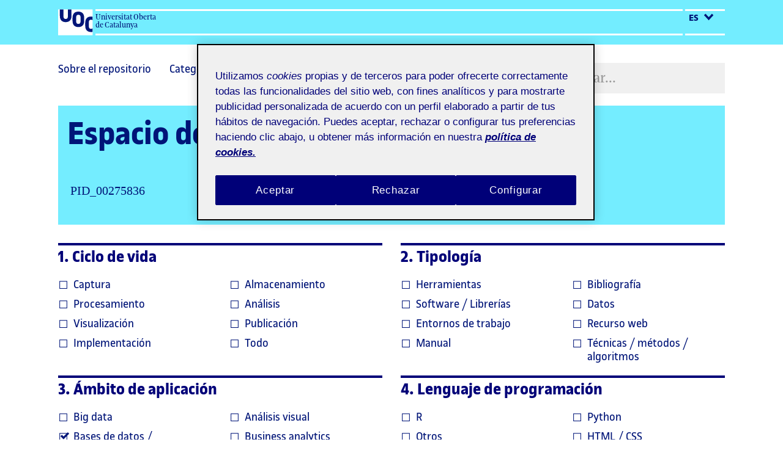

--- FILE ---
content_type: text/html; charset=UTF-8
request_url: https://datascience.recursos.uoc.edu/es/?filter=.bases-de-datos-warehousing
body_size: 12744
content:
<!DOCTYPE html>
<!--[if lt IE 7]>      <html class="ie6" lang="es"> <![endif]-->
<!--[if IE 7]>         <html class="ie7" lang="es"> <![endif]-->
<!--[if IE 8]>         <html class="ie8" lang="es"> <![endif]-->
<!--[if IE 9]>         <html class="ie9" lang="es"> <![endif]-->
<!--[if gt IE 9]><!-->
<html lang="es">
<!--<![endif]-->

<head>
    <!-- Google Tag Manager -->
    <script>(function(w,d,s,l,i){w[l]=w[l]||[];w[l].push({'gtm.start':
    new Date().getTime(),event:'gtm.js'});var f=d.getElementsByTagName(s)[0],
    j=d.createElement(s),dl=l!='dataLayer'?'&l='+l:'';j.async=true;j.src=
    'https://www.googletagmanager.com/gtm.js?id='+i+dl;f.parentNode.insertBefore(j,f);
    })(window,document,'script','dataLayer','GTM-5DXV7S');</script>
    <!-- End Google Tag Manager -->
	<meta charset="UTF-8">
	<meta name="viewport" content="width=device-width, initial-scale=1">
	<link rel="profile" href="http://gmpg.org/xfn/11">
	<link rel="pingback" href="https://datascience.recursos.uoc.edu/xmlrpc.php">
	<title>Espacio de recursos de ciencia de datos</title>	<meta name='robots' content='max-image-preview:large' />
<link rel="alternate" hreflang="ca" href="https://datascience.recursos.uoc.edu" />
<link rel="alternate" hreflang="es" href="https://datascience.recursos.uoc.edu/es/" />
<link rel='dns-prefetch' href='//s.w.org' />
<link rel='stylesheet' id='wp-block-library-css'  href='https://datascience.recursos.uoc.edu/wp-includes/css/dist/block-library/style.min.css?ver=5.7.14' type='text/css' media='all' />
<link rel='stylesheet' id='cpsh-shortcodes-css'  href='/wp-content/plugins/column-shortcodes//assets/css/shortcodes.css?ver=1.0.1' type='text/css' media='all' />
<link rel='stylesheet' id='wpsimpleanchorslinks_styles-css'  href='/wp-content/plugins/wp-simple-anchors-links/css/styles.css?ver=1.0.0' type='text/css' media='screen' />
<link rel='stylesheet' id='wpml-menu-item-0-css'  href='/wp-content/plugins/sitepress-multilingual-cms/templates/language-switchers/menu-item/style.min.css?ver=1' type='text/css' media='all' />
<link rel='stylesheet' id='Bootstrap-css'  href='/wp-content/themes/galeria/lib/bootstrap/css/bootstrap.min.css?ver=0.5' type='text/css' media='all' />
<link rel='stylesheet' id='fontscss-css'  href='/wp-content/themes/galeria/fonts/uoc/fonts.css?ver=0.5' type='text/css' media='all' />
<link rel='stylesheet' id='casabonacss-css'  href='/wp-content/themes/galeria/style.css?ver=0.5' type='text/css' media='all' />
<link rel='stylesheet' id='videocss-css'  href='/wp-content/themes/galeria/lib/player/videojs.css?ver=0.5' type='text/css' media='all' />
<link rel='stylesheet' id='videocss2-css'  href='/wp-content/themes/galeria/lib/player/player.css?ver=0.5' type='text/css' media='all' />
<link rel='stylesheet' id='printcss-css'  href='/wp-content/themes/galeria/css/print.css?ver=0.5' type='text/css' media='all' />
<script type='text/javascript' src='https://datascience.recursos.uoc.edu/wp-includes/js/jquery/jquery.min.js?ver=3.5.1' id='jquery-core-js'></script>
<script type='text/javascript' src='https://datascience.recursos.uoc.edu/wp-includes/js/jquery/jquery-migrate.min.js?ver=3.3.2' id='jquery-migrate-js'></script>
<link rel="https://api.w.org/" href="https://datascience.recursos.uoc.edu/es/wp-json/" /><link rel="EditURI" type="application/rsd+xml" title="RSD" href="https://datascience.recursos.uoc.edu/xmlrpc.php?rsd" />
<link rel="wlwmanifest" type="application/wlwmanifest+xml" href="https://datascience.recursos.uoc.edu/wp-includes/wlwmanifest.xml" /> 
<meta name="generator" content="WordPress 5.7.14" />
<meta name="generator" content="WPML ver:4.4.10 stt:8,2;" />

<!-- WP Simple Anchors Links 1.0.0 by Kilukru Media (www.kilukrumedia.com)-->
<!-- /WP Simple Anchors Links -->
</head>
<body class="home blog">
    <!-- Google Tag Manager (noscript) -->
    <noscript><iframe src="https://www.googletagmanager.com/ns.html?id=GTM-5DXV7S"
    height="0" width="0" style="display:none;visibility:hidden"></iframe></noscript>
    <!-- End Google Tag Manager (noscript) -->
	<header>
		<div class="header-top ">
			<div class="container">
				<div class="row">
					<div class="col-sm-12">
						<div class="logo">
							<div class="logo__name">
								<p>Universitat Oberta
									<br>de Catalunya</p>
							</div>
						</div>
						<div class="language">
							<div class="dropdown">
								<button class="btn--clean" type="button" data-toggle="dropdown">
									es									<span></span>
								</button>
								<ul id="menu-lang-es" class="dropdown-menu"><li id="menu-item-wpml-ls-5-ca" class="menu-item wpml-ls-slot-5 wpml-ls-item wpml-ls-item-ca wpml-ls-menu-item wpml-ls-first-item menu-item-type-wpml_ls_menu_item menu-item-object-wpml_ls_menu_item menu-item-wpml-ls-5-ca"><a title="Catalán" href="https://datascience.recursos.uoc.edu"><span class="wpml-ls-display">Catalán</span></a></li>
<li id="menu-item-wpml-ls-5-es" class="menu-item wpml-ls-slot-5 wpml-ls-item wpml-ls-item-es wpml-ls-current-language wpml-ls-menu-item wpml-ls-last-item menu-item-type-wpml_ls_menu_item menu-item-object-wpml_ls_menu_item menu-item-wpml-ls-5-es"><a title="Español" href="https://datascience.recursos.uoc.edu/es/"><span class="wpml-ls-display">Español</span></a></li>
</ul>							</div>
						</div>
					</div>
				</div>
			</div>
		</div>
		<div class="header-bottom">
			<div class="container">
					<!-- .navbar-collapse -->
	<nav class="navbar navbar-default top-nav">
		<div class="navbar-header">
			<button type="button" class="navbar-toggle" data-toggle="collapse" data-target="#bs-example-navbar-collapse-1">
				<span class="glyphicon glyphicon glyphicon-align-justify"></span>
				<span class="sr-only">Toogle menu</span>
			</button>
		</div>
		<div class="collapse navbar-collapse" id="bs-example-navbar-collapse-1">
			<div class="row">
				<div class="col-sm-8">
					<ul id="menu-menu-es" class="nav navbar-nav"><li id="menu-item-191" class="menu-item menu-item-type-post_type menu-item-object-page menu-item-191"><a href="https://datascience.recursos.uoc.edu/es/conoce-el-repositorio/">Sobre el repositorio</a></li>
<li id="menu-item-289" class="menu-item menu-item-type-post_type menu-item-object-page menu-item-289"><a href="https://datascience.recursos.uoc.edu/es/categorias/">Categorías</a></li>
</ul>				</div>
				<div class="col-sm-4">
					<form class="search-form " action="https://datascience.recursos.uoc.edu/es/" role="search" method="get">
						<div class="input-group">
							<span class="input-group-btn">
								<button type="submit" class="btn btn-default">
									<span class="sr-only">
										Buscar...									</span>
								</button>
							</span>
							<label for="s" class="sr-only">
								Buscar...							</label>
							<input id="s" name="s" type="text" class="form-control" placeholder="Buscar...">
						</div>
					</form>
				</div>
			</div>
		</div>
		<!-- /.navbar-collapse -->
	</nav>
				<div class="banner">
					<div class="row">
						<div class="col-xs-12">
							<div class="banner__title">
								<h1>Espacio de recursos de ciencia de datos</h1>							</div>
						</div>
					</div>
					<div class="row">
						<div class="col-xs-12">
							<div class="relative">
								<p class="banner__description">
									PID_00275836								</p>
															</div>
						</div>
					</div>
				</div>
			</div>
		</div>
	</header>

	<div id="content">

<div class="container">
        <form>
            <div class="filter-cat">
				<div class="row">
                                        <div class="col-sm-6 categories-zone">
                                             <fieldset>
                            <legend>
                                1. Ciclo de vida                            </legend>
                            <div class="form-check">
                                <div class="row">
                                    <!--Buscamos todas las categorias hijo con elementos-->
                                                                        <div class="col-md-6">
                                        <div class="option-check">
                                            <label for="bcaptura">
                                                <input id="bcaptura" type="checkbox" name="1. Ciclo de vida" value=".bcaptura">
                                                <span class="icon icon--checkbox-off"></span>
                                                Captura                                            </label>
                                        </div>
                                    </div>
                                                                        <div class="col-md-6">
                                        <div class="option-check">
                                            <label for="calmacenamiento">
                                                <input id="calmacenamiento" type="checkbox" name="1. Ciclo de vida" value=".calmacenamiento">
                                                <span class="icon icon--checkbox-off"></span>
                                                Almacenamiento                                            </label>
                                        </div>
                                    </div>
                                    </div><div class="row">                                    <div class="col-md-6">
                                        <div class="option-check">
                                            <label for="dprocesamiento">
                                                <input id="dprocesamiento" type="checkbox" name="1. Ciclo de vida" value=".dprocesamiento">
                                                <span class="icon icon--checkbox-off"></span>
                                                Procesamiento                                            </label>
                                        </div>
                                    </div>
                                                                        <div class="col-md-6">
                                        <div class="option-check">
                                            <label for="eanalisis">
                                                <input id="eanalisis" type="checkbox" name="1. Ciclo de vida" value=".eanalisis">
                                                <span class="icon icon--checkbox-off"></span>
                                                Análisis                                            </label>
                                        </div>
                                    </div>
                                    </div><div class="row">                                    <div class="col-md-6">
                                        <div class="option-check">
                                            <label for="fvisualizacion">
                                                <input id="fvisualizacion" type="checkbox" name="1. Ciclo de vida" value=".fvisualizacion">
                                                <span class="icon icon--checkbox-off"></span>
                                                Visualización                                            </label>
                                        </div>
                                    </div>
                                                                        <div class="col-md-6">
                                        <div class="option-check">
                                            <label for="gpublicacion">
                                                <input id="gpublicacion" type="checkbox" name="1. Ciclo de vida" value=".gpublicacion">
                                                <span class="icon icon--checkbox-off"></span>
                                                Publicación                                            </label>
                                        </div>
                                    </div>
                                    </div><div class="row">                                    <div class="col-md-6">
                                        <div class="option-check">
                                            <label for="himplementacion">
                                                <input id="himplementacion" type="checkbox" name="1. Ciclo de vida" value=".himplementacion">
                                                <span class="icon icon--checkbox-off"></span>
                                                Implementación                                            </label>
                                        </div>
                                    </div>
                                                                        <div class="col-md-6">
                                        <div class="option-check">
                                            <label for="todo">
                                                <input id="todo" type="checkbox" name="1. Ciclo de vida" value=".todo">
                                                <span class="icon icon--checkbox-off"></span>
                                                Todo                                            </label>
                                        </div>
                                    </div>
                                    </div><div class="row">                                </div>
                            </div>
                        </fieldset>
                    </div>
					                                        <div class="col-sm-6 categories-zone">
                                             <fieldset>
                            <legend>
                                2. Tipología                            </legend>
                            <div class="form-check">
                                <div class="row">
                                    <!--Buscamos todas las categorias hijo con elementos-->
                                                                        <div class="col-md-6">
                                        <div class="option-check">
                                            <label for="aherramientas">
                                                <input id="aherramientas" type="checkbox" name="2. Tipología" value=".aherramientas">
                                                <span class="icon icon--checkbox-off"></span>
                                                Herramientas                                            </label>
                                        </div>
                                    </div>
                                                                        <div class="col-md-6">
                                        <div class="option-check">
                                            <label for="bibliografia">
                                                <input id="bibliografia" type="checkbox" name="2. Tipología" value=".bibliografia">
                                                <span class="icon icon--checkbox-off"></span>
                                                Bibliografía                                            </label>
                                        </div>
                                    </div>
                                    </div><div class="row">                                    <div class="col-md-6">
                                        <div class="option-check">
                                            <label for="bsoftware-librerias">
                                                <input id="bsoftware-librerias" type="checkbox" name="2. Tipología" value=".bsoftware-librerias">
                                                <span class="icon icon--checkbox-off"></span>
                                                Software / Librerías                                            </label>
                                        </div>
                                    </div>
                                                                        <div class="col-md-6">
                                        <div class="option-check">
                                            <label for="cdatos">
                                                <input id="cdatos" type="checkbox" name="2. Tipología" value=".cdatos">
                                                <span class="icon icon--checkbox-off"></span>
                                                Datos                                            </label>
                                        </div>
                                    </div>
                                    </div><div class="row">                                    <div class="col-md-6">
                                        <div class="option-check">
                                            <label for="dentornos-de-trabajo">
                                                <input id="dentornos-de-trabajo" type="checkbox" name="2. Tipología" value=".dentornos-de-trabajo">
                                                <span class="icon icon--checkbox-off"></span>
                                                Entornos de trabajo                                            </label>
                                        </div>
                                    </div>
                                                                        <div class="col-md-6">
                                        <div class="option-check">
                                            <label for="erecurso-web">
                                                <input id="erecurso-web" type="checkbox" name="2. Tipología" value=".erecurso-web">
                                                <span class="icon icon--checkbox-off"></span>
                                                Recurso web                                            </label>
                                        </div>
                                    </div>
                                    </div><div class="row">                                    <div class="col-md-6">
                                        <div class="option-check">
                                            <label for="manual">
                                                <input id="manual" type="checkbox" name="2. Tipología" value=".manual">
                                                <span class="icon icon--checkbox-off"></span>
                                                Manual                                            </label>
                                        </div>
                                    </div>
                                                                        <div class="col-md-6">
                                        <div class="option-check">
                                            <label for="tecnicas-metodos-algoritmos">
                                                <input id="tecnicas-metodos-algoritmos" type="checkbox" name="2. Tipología" value=".tecnicas-metodos-algoritmos">
                                                <span class="icon icon--checkbox-off"></span>
                                                Técnicas / métodos / algoritmos                                            </label>
                                        </div>
                                    </div>
                                    </div><div class="row">                                </div>
                            </div>
                        </fieldset>
                    </div>
					</div><div class="row">                                        <div class="col-sm-6 categories-zone">
                                             <fieldset>
                            <legend>
                                3. Ámbito de aplicación                            </legend>
                            <div class="form-check">
                                <div class="row">
                                    <!--Buscamos todas las categorias hijo con elementos-->
                                                                        <div class="col-md-6">
                                        <div class="option-check">
                                            <label for="abig-data">
                                                <input id="abig-data" type="checkbox" name="3. Ámbito de aplicación" value=".abig-data">
                                                <span class="icon icon--checkbox-off"></span>
                                                Big data                                            </label>
                                        </div>
                                    </div>
                                                                        <div class="col-md-6">
                                        <div class="option-check">
                                            <label for="analisi-visual-es">
                                                <input id="analisi-visual-es" type="checkbox" name="3. Ámbito de aplicación" value=".analisi-visual-es">
                                                <span class="icon icon--checkbox-off"></span>
                                                Análisis visual                                            </label>
                                        </div>
                                    </div>
                                    </div><div class="row">                                    <div class="col-md-6">
                                        <div class="option-check">
                                            <label for="bases-de-datos-warehousing">
                                                <input id="bases-de-datos-warehousing" type="checkbox" name="3. Ámbito de aplicación" value=".bases-de-datos-warehousing">
                                                <span class="icon icon--checkbox-off"></span>
                                                Bases de datos / Warehousing                                            </label>
                                        </div>
                                    </div>
                                                                        <div class="col-md-6">
                                        <div class="option-check">
                                            <label for="business-analytics">
                                                <input id="business-analytics" type="checkbox" name="3. Ámbito de aplicación" value=".business-analytics">
                                                <span class="icon icon--checkbox-off"></span>
                                                Business analytics                                            </label>
                                        </div>
                                    </div>
                                    </div><div class="row">                                    <div class="col-md-6">
                                        <div class="option-check">
                                            <label for="business-intelligence">
                                                <input id="business-intelligence" type="checkbox" name="3. Ámbito de aplicación" value=".business-intelligence">
                                                <span class="icon icon--checkbox-off"></span>
                                                Business intelligence                                            </label>
                                        </div>
                                    </div>
                                                                        <div class="col-md-6">
                                        <div class="option-check">
                                            <label for="cmachine-learning">
                                                <input id="cmachine-learning" type="checkbox" name="3. Ámbito de aplicación" value=".cmachine-learning">
                                                <span class="icon icon--checkbox-off"></span>
                                                Machine learning                                            </label>
                                        </div>
                                    </div>
                                    </div><div class="row">                                    <div class="col-md-6">
                                        <div class="option-check">
                                            <label for="dinternet-y-redes-sociales">
                                                <input id="dinternet-y-redes-sociales" type="checkbox" name="3. Ámbito de aplicación" value=".dinternet-y-redes-sociales">
                                                <span class="icon icon--checkbox-off"></span>
                                                Internet y redes sociales                                            </label>
                                        </div>
                                    </div>
                                                                        <div class="col-md-6">
                                        <div class="option-check">
                                            <label for="emapas-y-geolocalizacion">
                                                <input id="emapas-y-geolocalizacion" type="checkbox" name="3. Ámbito de aplicación" value=".emapas-y-geolocalizacion">
                                                <span class="icon icon--checkbox-off"></span>
                                                Mapas y geolocalización                                            </label>
                                        </div>
                                    </div>
                                    </div><div class="row">                                    <div class="col-md-6">
                                        <div class="option-check">
                                            <label for="fperiodismo-de-datos">
                                                <input id="fperiodismo-de-datos" type="checkbox" name="3. Ámbito de aplicación" value=".fperiodismo-de-datos">
                                                <span class="icon icon--checkbox-off"></span>
                                                Periodismo de datos                                            </label>
                                        </div>
                                    </div>
                                                                        <div class="col-md-6">
                                        <div class="option-check">
                                            <label for="fundamentos-teoricos">
                                                <input id="fundamentos-teoricos" type="checkbox" name="3. Ámbito de aplicación" value=".fundamentos-teoricos">
                                                <span class="icon icon--checkbox-off"></span>
                                                Fundamentos teóricos                                            </label>
                                        </div>
                                    </div>
                                    </div><div class="row">                                    <div class="col-md-6">
                                        <div class="option-check">
                                            <label for="gaspectos-eticos-y-legales">
                                                <input id="gaspectos-eticos-y-legales" type="checkbox" name="3. Ámbito de aplicación" value=".gaspectos-eticos-y-legales">
                                                <span class="icon icon--checkbox-off"></span>
                                                Aspectos éticos y legales                                            </label>
                                        </div>
                                    </div>
                                                                        <div class="col-md-6">
                                        <div class="option-check">
                                            <label for="infraestructures-es">
                                                <input id="infraestructures-es" type="checkbox" name="3. Ámbito de aplicación" value=".infraestructures-es">
                                                <span class="icon icon--checkbox-off"></span>
                                                Infraestructuras                                            </label>
                                        </div>
                                    </div>
                                    </div><div class="row">                                    <div class="col-md-6">
                                        <div class="option-check">
                                            <label for="inteligencia-artificial">
                                                <input id="inteligencia-artificial" type="checkbox" name="3. Ámbito de aplicación" value=".inteligencia-artificial">
                                                <span class="icon icon--checkbox-off"></span>
                                                Inteligencia artificial                                            </label>
                                        </div>
                                    </div>
                                                                        <div class="col-md-6">
                                        <div class="option-check">
                                            <label for="modelizacion-y-simulacion">
                                                <input id="modelizacion-y-simulacion" type="checkbox" name="3. Ámbito de aplicación" value=".modelizacion-y-simulacion">
                                                <span class="icon icon--checkbox-off"></span>
                                                Modelización y simulación                                            </label>
                                        </div>
                                    </div>
                                    </div><div class="row">                                    <div class="col-md-6">
                                        <div class="option-check">
                                            <label for="procesamiento-del-lenguaje-natural">
                                                <input id="procesamiento-del-lenguaje-natural" type="checkbox" name="3. Ámbito de aplicación" value=".procesamiento-del-lenguaje-natural">
                                                <span class="icon icon--checkbox-off"></span>
                                                Procesamiento del lenguaje natural                                            </label>
                                        </div>
                                    </div>
                                                                    </div>
                            </div>
                        </fieldset>
                    </div>
					                                        <div class="col-sm-6 categories-zone">
                                             <fieldset>
                            <legend>
                                4. Lenguaje de programación                            </legend>
                            <div class="form-check">
                                <div class="row">
                                    <!--Buscamos todas las categorias hijo con elementos-->
                                                                        <div class="col-md-6">
                                        <div class="option-check">
                                            <label for="ar">
                                                <input id="ar" type="checkbox" name="4. Lenguaje de programación" value=".ar">
                                                <span class="icon icon--checkbox-off"></span>
                                                R                                            </label>
                                        </div>
                                    </div>
                                                                        <div class="col-md-6">
                                        <div class="option-check">
                                            <label for="bpython">
                                                <input id="bpython" type="checkbox" name="4. Lenguaje de programación" value=".bpython">
                                                <span class="icon icon--checkbox-off"></span>
                                                Python                                            </label>
                                        </div>
                                    </div>
                                    </div><div class="row">                                    <div class="col-md-6">
                                        <div class="option-check">
                                            <label for="cotros">
                                                <input id="cotros" type="checkbox" name="4. Lenguaje de programación" value=".cotros">
                                                <span class="icon icon--checkbox-off"></span>
                                                Otros                                            </label>
                                        </div>
                                    </div>
                                                                        <div class="col-md-6">
                                        <div class="option-check">
                                            <label for="html-css">
                                                <input id="html-css" type="checkbox" name="4. Lenguaje de programación" value=".html-css">
                                                <span class="icon icon--checkbox-off"></span>
                                                HTML / CSS                                            </label>
                                        </div>
                                    </div>
                                    </div><div class="row">                                    <div class="col-md-6">
                                        <div class="option-check">
                                            <label for="java">
                                                <input id="java" type="checkbox" name="4. Lenguaje de programación" value=".java">
                                                <span class="icon icon--checkbox-off"></span>
                                                Java                                            </label>
                                        </div>
                                    </div>
                                                                        <div class="col-md-6">
                                        <div class="option-check">
                                            <label for="javascript">
                                                <input id="javascript" type="checkbox" name="4. Lenguaje de programación" value=".javascript">
                                                <span class="icon icon--checkbox-off"></span>
                                                Javascript                                            </label>
                                        </div>
                                    </div>
                                    </div><div class="row">                                    <div class="col-md-6">
                                        <div class="option-check">
                                            <label for="php">
                                                <input id="php" type="checkbox" name="4. Lenguaje de programación" value=".php">
                                                <span class="icon icon--checkbox-off"></span>
                                                PHP                                            </label>
                                        </div>
                                    </div>
                                                                        <div class="col-md-6">
                                        <div class="option-check">
                                            <label for="sql">
                                                <input id="sql" type="checkbox" name="4. Lenguaje de programación" value=".sql">
                                                <span class="icon icon--checkbox-off"></span>
                                                SQL                                            </label>
                                        </div>
                                    </div>
                                    </div><div class="row">                                </div>
                            </div>
                        </fieldset>
                    </div>
					</div><div class="row">                                    </div>
			</div>
			<div class="row">
                <div class="col-sm-12">
                    <div class="filter-reset">
                        <hr>
                        <button type="button" class="btn clear">
                            Borrar filtros                        </button>
                    </div>
                </div>
			</div>
        </form>
    <div class="row row-filter">
        <div class="col-sm-12">
            <div class="isotope-content">
                <!--ISOTOPE CONTENT-->
                                <!--BOX-->
                                <div class="col-xs-12 col-md-3 col-sm-4 item 1-ciclo-de-vida 2-tipologia 3-ambito-de-aplicacion 4-lenguaje-de-programacion eanalisis analisi-visual-es ar bsoftware-librerias fvisualizacion ">
                    <a href="https://datascience.recursos.uoc.edu/es/analisis-visual-de-datos-con-esquisse/">
                                                <div class="item__content item__content--image " style="background-image:url( '/wp-content/uploads/2022/09/PID_00275826_32.jpg');background-color:;">
                            <div class="item__opacity " style="background-color:;"></div>
                            <img src="/wp-content/themes/galeria/images/dummy-isotope.png" alt="" class="img-responsive">
                            <div class="item__info">
                                <h2>
                                    Análisis visual de datos con esquisse                                </h2>
                                <div class="item__categories">
                                    <span class="sr-only">
                                        que pertenece a las categorías: </span>
                                    Análisis, Análisis visual, R, Software / Librerías, Visualización                                </div>
                                                            </div>
                        </div>
                    </a>
                </div>
                <!--./BOX-->
                                <!--BOX-->
                                <div class="col-xs-12 col-md-3 col-sm-4 item bcaptura dinternet-y-redes-sociales bpython bsoftware-librerias ">
                    <a href="https://datascience.recursos.uoc.edu/es/api-de-flickr/">
                                                <div class="item__content item__content--image " style="background-image:url( '/wp-content/uploads/2019/01/flickr.svg');background-color:;">
                            <div class="item__opacity " style="background-color:;"></div>
                            <img src="/wp-content/themes/galeria/images/dummy-isotope.png" alt="" class="img-responsive">
                            <div class="item__info">
                                <h2>
                                    API de Flickr                                </h2>
                                <div class="item__categories">
                                    <span class="sr-only">
                                        que pertenece a las categorías: </span>
                                    Captura, Internet y redes sociales, Python, Software / Librerías                                </div>
                                                            </div>
                        </div>
                    </a>
                </div>
                <!--./BOX-->
                                <!--BOX-->
                                <div class="col-xs-12 col-md-3 col-sm-4 item 1-ciclo-de-vida 2-tipologia 3-ambito-de-aplicacion bibliografia himplementacion infraestructures-es cmachine-learning erecurso-web ">
                    <a href="https://datascience.recursos.uoc.edu/es/aprendizaje-automatico-en-produccion/">
                                                <div class="item__content item__content--image " style="background-image:url( '/wp-content/uploads/2022/09/PID_00275826_21.jpg');background-color:;">
                            <div class="item__opacity " style="background-color:;"></div>
                            <img src="/wp-content/themes/galeria/images/dummy-isotope.png" alt="" class="img-responsive">
                            <div class="item__info">
                                <h2>
                                    Aprendizaje automático en producción                                </h2>
                                <div class="item__categories">
                                    <span class="sr-only">
                                        que pertenece a las categorías: </span>
                                    Bibliografía, Implementación, Infraestructuras, Machine learning, Recurso web                                </div>
                                                            </div>
                        </div>
                    </a>
                </div>
                <!--./BOX-->
                                <!--BOX-->
                                <div class="col-xs-12 col-md-3 col-sm-4 item 1-ciclo-de-vida 2-tipologia 3-ambito-de-aplicacion gaspectos-eticos-y-legales bibliografia himplementacion gpublicacion ">
                    <a href="https://datascience.recursos.uoc.edu/es/aspectos-eticos-en-proyectos-de-inteligencia-artificial/">
                                                <div class="item__content item__content--image " style="background-image:url( '/wp-content/uploads/2020/08/08_aspectes_etics.jpg');background-color:;">
                            <div class="item__opacity " style="background-color:;"></div>
                            <img src="/wp-content/themes/galeria/images/dummy-isotope.png" alt="" class="img-responsive">
                            <div class="item__info">
                                <h2>
                                    Aspectos éticos en proyectos de inteligencia artificial                                </h2>
                                <div class="item__categories">
                                    <span class="sr-only">
                                        que pertenece a las categorías: </span>
                                    Aspectos éticos y legales, Bibliografía, Implementación, Publicación                                </div>
                                                            </div>
                        </div>
                    </a>
                </div>
                <!--./BOX-->
                                <!--BOX-->
                                <div class="col-xs-12 col-md-3 col-sm-4 item 1-ciclo-de-vida 2-tipologia 3-ambito-de-aplicacion 4-lenguaje-de-programacion calmacenamiento eanalisis gaspectos-eticos-y-legales bibliografia bcaptura himplementacion dprocesamiento gpublicacion erecurso-web fvisualizacion ">
                    <a href="https://datascience.recursos.uoc.edu/es/aspectos-eticos-que-hay-que-tener-en-cuenta/">
                                                <div class="item__content item__content--image " style="background-image:url( '/wp-content/uploads/2019/11/09_civio.png');background-color:;">
                            <div class="item__opacity " style="background-color:;"></div>
                            <img src="/wp-content/themes/galeria/images/dummy-isotope.png" alt="" class="img-responsive">
                            <div class="item__info">
                                <h2>
                                    Aspectos éticos que hay que tener en cuenta                                </h2>
                                <div class="item__categories">
                                    <span class="sr-only">
                                        que pertenece a las categorías: </span>
                                    Almacenamiento, Análisis, Aspectos éticos y legales, Bibliografía, Captura, Implementación, Procesamiento, Publicación, Recurso web, Visualización                                </div>
                                                            </div>
                        </div>
                    </a>
                </div>
                <!--./BOX-->
                                <!--BOX-->
                                <div class="col-xs-12 col-md-3 col-sm-4 item 1-ciclo-de-vida 2-tipologia 3-ambito-de-aplicacion calmacenamiento bases-de-datos-warehousing abig-data bsoftware-librerias ">
                    <a href="https://datascience.recursos.uoc.edu/es/cassandra/">
                                                <div class="item__content item__content--image " style="background-image:url( '/wp-content/uploads/2019/07/f20_01.png');background-color:;">
                            <div class="item__opacity " style="background-color:;"></div>
                            <img src="/wp-content/themes/galeria/images/dummy-isotope.png" alt="" class="img-responsive">
                            <div class="item__info">
                                <h2>
                                    Cassandra                                </h2>
                                <div class="item__categories">
                                    <span class="sr-only">
                                        que pertenece a las categorías: </span>
                                    Almacenamiento, Bases de datos / Warehousing, Big data, Software / Librerías                                </div>
                                                            </div>
                        </div>
                    </a>
                </div>
                <!--./BOX-->
                                <!--BOX-->
                                <div class="col-xs-12 col-md-3 col-sm-4 item 1-ciclo-de-vida 2-tipologia 3-ambito-de-aplicacion 4-lenguaje-de-programacion aherramientas infraestructures-es dinternet-y-redes-sociales gpublicacion ">
                    <a href="https://datascience.recursos.uoc.edu/es/chuleta-de-git/">
                                                <div class="item__content item__content--image " style="background-image:url( '/wp-content/uploads/2022/09/PID_00275826_09.jpg');background-color:;">
                            <div class="item__opacity " style="background-color:;"></div>
                            <img src="/wp-content/themes/galeria/images/dummy-isotope.png" alt="" class="img-responsive">
                            <div class="item__info">
                                <h2>
                                    Chuleta de <em>git</em>                                </h2>
                                <div class="item__categories">
                                    <span class="sr-only">
                                        que pertenece a las categorías: </span>
                                    Herramientas, Infraestructuras, Internet y redes sociales, Publicación                                </div>
                                                            </div>
                        </div>
                    </a>
                </div>
                <!--./BOX-->
                                <!--BOX-->
                                <div class="col-xs-12 col-md-3 col-sm-4 item 1-ciclo-de-vida 2-tipologia 3-ambito-de-aplicacion fundamentos-teoricos erecurso-web todo ">
                    <a href="https://datascience.recursos.uoc.edu/es/ciclo-de-vida-de-los-datos/">
                                                <div class="item__content item__content--image " style="background-image:url( '/wp-content/uploads/2020/08/05_cicle_vida_dades.jpg');background-color:;">
                            <div class="item__opacity " style="background-color:;"></div>
                            <img src="/wp-content/themes/galeria/images/dummy-isotope.png" alt="" class="img-responsive">
                            <div class="item__info">
                                <h2>
                                    Ciclo de vida de los datos                                </h2>
                                <div class="item__categories">
                                    <span class="sr-only">
                                        que pertenece a las categorías: </span>
                                    Fundamentos teóricos, Recurso web, Todo                                </div>
                                                            </div>
                        </div>
                    </a>
                </div>
                <!--./BOX-->
                                <!--BOX-->
                                <div class="col-xs-12 col-md-3 col-sm-4 item 1-ciclo-de-vida 2-tipologia 3-ambito-de-aplicacion eanalisis gaspectos-eticos-y-legales bibliografia ">
                    <a href="https://datascience.recursos.uoc.edu/es/ciencia-de-datos-para-la-ciberseguridad/">
                                                <div class="item__content item__content--image " style="background-image:url( '/wp-content/uploads/2022/09/PID_00275826_06.jpg');background-color:;">
                            <div class="item__opacity " style="background-color:;"></div>
                            <img src="/wp-content/themes/galeria/images/dummy-isotope.png" alt="" class="img-responsive">
                            <div class="item__info">
                                <h2>
                                    Ciencia de datos para la ciberseguridad                                </h2>
                                <div class="item__categories">
                                    <span class="sr-only">
                                        que pertenece a las categorías: </span>
                                    Análisis, Aspectos éticos y legales, Bibliografía                                </div>
                                                            </div>
                        </div>
                    </a>
                </div>
                <!--./BOX-->
                                <!--BOX-->
                                <div class="col-xs-12 col-md-3 col-sm-4 item 1-ciclo-de-vida 2-tipologia 3-ambito-de-aplicacion bibliografia fundamentos-teoricos fvisualizacion ">
                    <a href="https://datascience.recursos.uoc.edu/es/coleccion-de-articulos-sobre-percepcion-visual/">
                                                <div class="item__content item__content--image " style="background-image:url( '/wp-content/uploads/2019/07/f17_01.png');background-color:;">
                            <div class="item__opacity " style="background-color:;"></div>
                            <img src="/wp-content/themes/galeria/images/dummy-isotope.png" alt="" class="img-responsive">
                            <div class="item__info">
                                <h2>
                                    Colección de artículos sobre percepción visual                                </h2>
                                <div class="item__categories">
                                    <span class="sr-only">
                                        que pertenece a las categorías: </span>
                                    Bibliografía, Fundamentos teóricos, Visualización                                </div>
                                                            </div>
                        </div>
                    </a>
                </div>
                <!--./BOX-->
                                <!--BOX-->
                                <div class="col-xs-12 col-md-3 col-sm-4 item 1-ciclo-de-vida 2-tipologia 3-ambito-de-aplicacion 4-lenguaje-de-programacion bibliografia cotros bpython ar todo ">
                    <a href="https://datascience.recursos.uoc.edu/es/coleccion-de-libros-gratuitos-sobre-ciencia-de-datos/">
                                                <div class="item__content item__content--image " style="background-image:url( '/wp-content/uploads/2022/09/PID_00275826_29.jpg');background-color:;">
                            <div class="item__opacity " style="background-color:;"></div>
                            <img src="/wp-content/themes/galeria/images/dummy-isotope.png" alt="" class="img-responsive">
                            <div class="item__info">
                                <h2>
                                    Colección de libros gratuitos sobre ciencia de datos                                </h2>
                                <div class="item__categories">
                                    <span class="sr-only">
                                        que pertenece a las categorías: </span>
                                    Bibliografía, Otros, Python, R, Todo                                </div>
                                                            </div>
                        </div>
                    </a>
                </div>
                <!--./BOX-->
                                <!--BOX-->
                                <div class="col-xs-12 col-md-3 col-sm-4 item 1-ciclo-de-vida 2-tipologia 3-ambito-de-aplicacion 4-lenguaje-de-programacion aherramientas html-css javascript emapas-y-geolocalizacion fperiodismo-de-datos erecurso-web tecnicas-metodos-algoritmos fvisualizacion ">
                    <a href="https://datascience.recursos.uoc.edu/es/colorbrewer/">
                                                <div class="item__content item__content--image " style="background-image:url( '/wp-content/uploads/2019/07/f08_01.jpg');background-color:;">
                            <div class="item__opacity " style="background-color:;"></div>
                            <img src="/wp-content/themes/galeria/images/dummy-isotope.png" alt="" class="img-responsive">
                            <div class="item__info">
                                <h2>
                                    ColorBrewer                                </h2>
                                <div class="item__categories">
                                    <span class="sr-only">
                                        que pertenece a las categorías: </span>
                                    Herramientas, HTML / CSS, Javascript, Mapas y geolocalización, Periodismo de datos, Recurso web, Técnicas / métodos / algoritmos, Visualización                                </div>
                                                            </div>
                        </div>
                    </a>
                </div>
                <!--./BOX-->
                                <!--BOX-->
                                <div class="col-xs-12 col-md-3 col-sm-4 item 1-ciclo-de-vida 2-tipologia 3-ambito-de-aplicacion eanalisis fundamentos-teoricos tecnicas-metodos-algoritmos ">
                    <a href="https://datascience.recursos.uoc.edu/es/como-podemos-elegir-el-numero-de-clusteres/">
                                                <div class="item__content item__content--image " style="background-image:url( '/wp-content/uploads/2022/09/PID_00275826_02.jpg');background-color:;">
                            <div class="item__opacity " style="background-color:;"></div>
                            <img src="/wp-content/themes/galeria/images/dummy-isotope.png" alt="" class="img-responsive">
                            <div class="item__info">
                                <h2>
                                    Cómo podemos elegir el número de clústeres                                </h2>
                                <div class="item__categories">
                                    <span class="sr-only">
                                        que pertenece a las categorías: </span>
                                    Análisis, Fundamentos teóricos, Técnicas / métodos / algoritmos                                </div>
                                                            </div>
                        </div>
                    </a>
                </div>
                <!--./BOX-->
                                <!--BOX-->
                                <div class="col-xs-12 col-md-3 col-sm-4 item 1-ciclo-de-vida 2-tipologia 3-ambito-de-aplicacion 4-lenguaje-de-programacion analisi-visual-es cdatos cotros fvisualizacion ">
                    <a href="https://datascience.recursos.uoc.edu/es/conjuntos-de-datos-complejos-para-visualizaciones-de-datos/">
                                                <div class="item__content item__content--image " style="background-image:url( '/wp-content/uploads/2022/09/PID_00275826_28.jpg');background-color:;">
                            <div class="item__opacity " style="background-color:;"></div>
                            <img src="/wp-content/themes/galeria/images/dummy-isotope.png" alt="" class="img-responsive">
                            <div class="item__info">
                                <h2>
                                    Conjuntos de datos complejos para visualizaciones de datos                                </h2>
                                <div class="item__categories">
                                    <span class="sr-only">
                                        que pertenece a las categorías: </span>
                                    Análisis visual, Datos, Otros, Visualización                                </div>
                                                            </div>
                        </div>
                    </a>
                </div>
                <!--./BOX-->
                                <!--BOX-->
                                <div class="col-xs-12 col-md-3 col-sm-4 item 1-ciclo-de-vida 2-tipologia 3-ambito-de-aplicacion eanalisis fundamentos-teoricos cmachine-learning dprocesamiento ">
                    <a href="https://datascience.recursos.uoc.edu/es/creacion-de-nuevas-caracteristicas/">
                                                <div class="item__content item__content--image " style="background-image:url( '/wp-content/uploads/2019/11/21.Kernel_Machine.png');background-color:;">
                            <div class="item__opacity " style="background-color:;"></div>
                            <img src="/wp-content/themes/galeria/images/dummy-isotope.png" alt="" class="img-responsive">
                            <div class="item__info">
                                <h2>
                                    Creación de nuevas características                                </h2>
                                <div class="item__categories">
                                    <span class="sr-only">
                                        que pertenece a las categorías: </span>
                                    Análisis, Fundamentos teóricos, Machine learning, Procesamiento                                </div>
                                                            </div>
                        </div>
                    </a>
                </div>
                <!--./BOX-->
                                <!--BOX-->
                                <div class="col-xs-12 col-md-3 col-sm-4 item 1-ciclo-de-vida 2-tipologia 3-ambito-de-aplicacion 4-lenguaje-de-programacion aherramientas fperiodismo-de-datos dprocesamiento ">
                    <a href="https://datascience.recursos.uoc.edu/es/csvkit/">
                                                <div class="item__content item__content--image " style="background-image:url( '/wp-content/uploads/2019/11/17_Open_data.png');background-color:;">
                            <div class="item__opacity " style="background-color:;"></div>
                            <img src="/wp-content/themes/galeria/images/dummy-isotope.png" alt="" class="img-responsive">
                            <div class="item__info">
                                <h2>
                                    csvkit                                </h2>
                                <div class="item__categories">
                                    <span class="sr-only">
                                        que pertenece a las categorías: </span>
                                    Herramientas, Periodismo de datos, Procesamiento                                </div>
                                                            </div>
                        </div>
                    </a>
                </div>
                <!--./BOX-->
                                <!--BOX-->
                                <div class="col-xs-12 col-md-3 col-sm-4 item 1-ciclo-de-vida 2-tipologia 3-ambito-de-aplicacion 4-lenguaje-de-programacion business-intelligence html-css javascript fperiodismo-de-datos gpublicacion bsoftware-librerias fvisualizacion ">
                    <a href="https://datascience.recursos.uoc.edu/es/d3/">
                                                <div class="item__content item__content--image " style="background-image:url( '/wp-content/uploads/2019/07/f21_01.png');background-color:;">
                            <div class="item__opacity " style="background-color:;"></div>
                            <img src="/wp-content/themes/galeria/images/dummy-isotope.png" alt="" class="img-responsive">
                            <div class="item__info">
                                <h2>
                                    D3                                </h2>
                                <div class="item__categories">
                                    <span class="sr-only">
                                        que pertenece a las categorías: </span>
                                    Business intelligence, HTML / CSS, Javascript, Periodismo de datos, Publicación, Software / Librerías, Visualización                                </div>
                                                            </div>
                        </div>
                    </a>
                </div>
                <!--./BOX-->
                                <!--BOX-->
                                <div class="col-xs-12 col-md-3 col-sm-4 item 1-ciclo-de-vida 2-tipologia 3-ambito-de-aplicacion analisi-visual-es erecurso-web fvisualizacion ">
                    <a href="https://datascience.recursos.uoc.edu/es/data-visualization-catalog/">
                                                <div class="item__content item__content--image " style="background-image:url( '/wp-content/uploads/2022/09/PID_00275826_25.jpg');background-color:;">
                            <div class="item__opacity " style="background-color:;"></div>
                            <img src="/wp-content/themes/galeria/images/dummy-isotope.png" alt="" class="img-responsive">
                            <div class="item__info">
                                <h2>
                                    <em>Data visualization catalog</em>                                </h2>
                                <div class="item__categories">
                                    <span class="sr-only">
                                        que pertenece a las categorías: </span>
                                    Análisis visual, Recurso web, Visualización                                </div>
                                                            </div>
                        </div>
                    </a>
                </div>
                <!--./BOX-->
                                <!--BOX-->
                                <div class="col-xs-12 col-md-3 col-sm-4 item 1-ciclo-de-vida 2-tipologia 3-ambito-de-aplicacion dinternet-y-redes-sociales fperiodismo-de-datos erecurso-web fvisualizacion ">
                    <a href="https://datascience.recursos.uoc.edu/es/data-visualization-society/">
                                                <div class="item__content item__content--image " style="background-image:url( '/wp-content/uploads/2020/08/03_data_visualization_society.jpg');background-color:;">
                            <div class="item__opacity " style="background-color:;"></div>
                            <img src="/wp-content/themes/galeria/images/dummy-isotope.png" alt="" class="img-responsive">
                            <div class="item__info">
                                <h2>
                                    Data Visualization Society                                </h2>
                                <div class="item__categories">
                                    <span class="sr-only">
                                        que pertenece a las categorías: </span>
                                    Internet y redes sociales, Periodismo de datos, Recurso web, Visualización                                </div>
                                                            </div>
                        </div>
                    </a>
                </div>
                <!--./BOX-->
                                <!--BOX-->
                                <div class="col-xs-12 col-md-3 col-sm-4 item 1-ciclo-de-vida 2-tipologia dprocesamiento tecnicas-metodos-algoritmos ">
                    <a href="https://datascience.recursos.uoc.edu/es/data-wrangling/">
                                                <div class="item__content item__content--image " style="background-image:url( '/wp-content/uploads/2022/09/PID_00275826_01.jpg');background-color:;">
                            <div class="item__opacity " style="background-color:;"></div>
                            <img src="/wp-content/themes/galeria/images/dummy-isotope.png" alt="" class="img-responsive">
                            <div class="item__info">
                                <h2>
                                    <em>Data wrangling</em>                                </h2>
                                <div class="item__categories">
                                    <span class="sr-only">
                                        que pertenece a las categorías: </span>
                                    Procesamiento, Técnicas / métodos / algoritmos                                </div>
                                                            </div>
                        </div>
                    </a>
                </div>
                <!--./BOX-->
                                <!--BOX-->
                                <div class="col-xs-12 col-md-3 col-sm-4 item 1-ciclo-de-vida 2-tipologia 3-ambito-de-aplicacion cdatos dinternet-y-redes-sociales gpublicacion ">
                    <a href="https://datascience.recursos.uoc.edu/es/datos-de-la-encuesta-social-europea-european-social-survey/">
                                                <div class="item__content item__content--image " style="background-image:url( '/wp-content/uploads/2019/07/f03_01.jpg');background-color:;">
                            <div class="item__opacity " style="background-color:;"></div>
                            <img src="/wp-content/themes/galeria/images/dummy-isotope.png" alt="" class="img-responsive">
                            <div class="item__info">
                                <h2>
                                    Datos de la Encuesta Social Europea (<em>European Social Survey</em>...                                </h2>
                                <div class="item__categories">
                                    <span class="sr-only">
                                        que pertenece a las categorías: </span>
                                    Datos, Internet y redes sociales, Publicación                                </div>
                                                            </div>
                        </div>
                    </a>
                </div>
                <!--./BOX-->
                                <!--BOX-->
                                <div class="col-xs-12 col-md-3 col-sm-4 item 1-ciclo-de-vida 2-tipologia 3-ambito-de-aplicacion dinternet-y-redes-sociales emapas-y-geolocalizacion erecurso-web fvisualizacion ">
                    <a href="https://datascience.recursos.uoc.edu/es/datos-de-movilidad-en-uber/">
                                                <div class="item__content item__content--image " style="background-image:url( '/wp-content/uploads/2020/08/11_dades_mobilitat_uber.jpg');background-color:;">
                            <div class="item__opacity " style="background-color:;"></div>
                            <img src="/wp-content/themes/galeria/images/dummy-isotope.png" alt="" class="img-responsive">
                            <div class="item__info">
                                <h2>
                                    Datos de movilidad en Uber                                </h2>
                                <div class="item__categories">
                                    <span class="sr-only">
                                        que pertenece a las categorías: </span>
                                    Internet y redes sociales, Mapas y geolocalización, Recurso web, Visualización                                </div>
                                                            </div>
                        </div>
                    </a>
                </div>
                <!--./BOX-->
                                <!--BOX-->
                                <div class="col-xs-12 col-md-3 col-sm-4 item 1-ciclo-de-vida 2-tipologia 3-ambito-de-aplicacion calmacenamiento cdatos dinternet-y-redes-sociales erecurso-web fvisualizacion ">
                    <a href="https://datascience.recursos.uoc.edu/es/datos-sobre-busquedas-en-wikipedia/">
                                                <div class="item__content item__content--image " style="background-image:url( '/wp-content/uploads/2022/09/PID_00275826_15.jpg');background-color:;">
                            <div class="item__opacity " style="background-color:;"></div>
                            <img src="/wp-content/themes/galeria/images/dummy-isotope.png" alt="" class="img-responsive">
                            <div class="item__info">
                                <h2>
                                    Datos sobre búsquedas en Wikipedia                                </h2>
                                <div class="item__categories">
                                    <span class="sr-only">
                                        que pertenece a las categorías: </span>
                                    Almacenamiento, Datos, Internet y redes sociales, Recurso web, Visualización                                </div>
                                                            </div>
                        </div>
                    </a>
                </div>
                <!--./BOX-->
                                <!--BOX-->
                                <div class="col-xs-12 col-md-3 col-sm-4 item 1-ciclo-de-vida 2-tipologia 3-ambito-de-aplicacion analisi-visual-es aherramientas himplementacion erecurso-web tecnicas-metodos-algoritmos ">
                    <a href="https://datascience.recursos.uoc.edu/es/design-toolkit/">
                                                <div class="item__content item__content--image " style="background-image:url( '/wp-content/uploads/2020/08/14_design_toolkit.jpg');background-color:;">
                            <div class="item__opacity " style="background-color:;"></div>
                            <img src="/wp-content/themes/galeria/images/dummy-isotope.png" alt="" class="img-responsive">
                            <div class="item__info">
                                <h2>
                                    Design Toolkit                                </h2>
                                <div class="item__categories">
                                    <span class="sr-only">
                                        que pertenece a las categorías: </span>
                                    Análisis visual, Herramientas, Implementación, Recurso web, Técnicas / métodos / algoritmos                                </div>
                                                            </div>
                        </div>
                    </a>
                </div>
                <!--./BOX-->
                                <!--BOX-->
                                <div class="col-xs-12 col-md-3 col-sm-4 item 1-ciclo-de-vida 2-tipologia 3-ambito-de-aplicacion 4-lenguaje-de-programacion eanalisis cmachine-learning emapas-y-geolocalizacion ar bsoftware-librerias tecnicas-metodos-algoritmos fvisualizacion ">
                    <a href="https://datascience.recursos.uoc.edu/es/diagramas-de-voronoi-en-r/">
                                                <div class="item__content item__content--image " style="background-image:url( '/wp-content/uploads/2019/11/08_Euclidean_Voronoi_diagram.png');background-color:;">
                            <div class="item__opacity " style="background-color:;"></div>
                            <img src="/wp-content/themes/galeria/images/dummy-isotope.png" alt="" class="img-responsive">
                            <div class="item__info">
                                <h2>
                                    Diagramas de Voronoi en R                                </h2>
                                <div class="item__categories">
                                    <span class="sr-only">
                                        que pertenece a las categorías: </span>
                                    Análisis, Machine learning, Mapas y geolocalización, R, Software / Librerías, Técnicas / métodos / algoritmos, Visualización                                </div>
                                                            </div>
                        </div>
                    </a>
                </div>
                <!--./BOX-->
                                <!--BOX-->
                                <div class="col-xs-12 col-md-3 col-sm-4 item 1-ciclo-de-vida 2-tipologia 3-ambito-de-aplicacion 4-lenguaje-de-programacion eanalisis fundamentos-teoricos modelizacion-y-simulacion ar bsoftware-librerias ">
                    <a href="https://datascience.recursos.uoc.edu/es/diseno-de-experimentos-con-r/">
                                                <div class="item__content item__content--image " style="background-image:url( '/wp-content/uploads/2022/09/PID_00275826_07.jpg');background-color:;">
                            <div class="item__opacity " style="background-color:;"></div>
                            <img src="/wp-content/themes/galeria/images/dummy-isotope.png" alt="" class="img-responsive">
                            <div class="item__info">
                                <h2>
                                    Diseño de experimentos con R                                </h2>
                                <div class="item__categories">
                                    <span class="sr-only">
                                        que pertenece a las categorías: </span>
                                    Análisis, Fundamentos teóricos, Modelización y simulación, R, Software / Librerías                                </div>
                                                            </div>
                        </div>
                    </a>
                </div>
                <!--./BOX-->
                                <!--BOX-->
                                <div class="col-xs-12 col-md-3 col-sm-4 item aherramientas himplementacion ">
                    <a href="https://datascience.recursos.uoc.edu/es/docker/">
                                                <div class="item__content item__content--image " style="background-image:url( '/wp-content/uploads/2019/01/docker.svg');background-color:;">
                            <div class="item__opacity " style="background-color:;"></div>
                            <img src="/wp-content/themes/galeria/images/dummy-isotope.png" alt="" class="img-responsive">
                            <div class="item__info">
                                <h2>
                                    Docker                                </h2>
                                <div class="item__categories">
                                    <span class="sr-only">
                                        que pertenece a las categorías: </span>
                                    Herramientas, Implementación                                </div>
                                                            </div>
                        </div>
                    </a>
                </div>
                <!--./BOX-->
                                <!--BOX-->
                                <div class="col-xs-12 col-md-3 col-sm-4 item 1-ciclo-de-vida 2-tipologia 3-ambito-de-aplicacion eanalisis fundamentos-teoricos aherramientas modelizacion-y-simulacion erecurso-web fvisualizacion ">
                    <a href="https://datascience.recursos.uoc.edu/es/drawmydata/">
                                                <div class="item__content item__content--image " style="background-image:url( '/wp-content/uploads/2020/08/04_drawmydata.jpg');background-color:;">
                            <div class="item__opacity " style="background-color:;"></div>
                            <img src="/wp-content/themes/galeria/images/dummy-isotope.png" alt="" class="img-responsive">
                            <div class="item__info">
                                <h2>
                                    DrawMyData                                </h2>
                                <div class="item__categories">
                                    <span class="sr-only">
                                        que pertenece a las categorías: </span>
                                    Análisis, Fundamentos teóricos, Herramientas, Modelización y simulación, Recurso web, Visualización                                </div>
                                                            </div>
                        </div>
                    </a>
                </div>
                <!--./BOX-->
                                <!--BOX-->
                                <div class="col-xs-12 col-md-3 col-sm-4 item 1-ciclo-de-vida 2-tipologia 3-ambito-de-aplicacion 4-lenguaje-de-programacion cdatos dinternet-y-redes-sociales gpublicacion erecurso-web ">
                    <a href="https://datascience.recursos.uoc.edu/es/dumps-de-wikipedia/">
                                                <div class="item__content item__content--image " style="background-image:url( '/wp-content/uploads/2019/11/06_Wikimedia-logo.png');background-color:;">
                            <div class="item__opacity " style="background-color:;"></div>
                            <img src="/wp-content/themes/galeria/images/dummy-isotope.png" alt="" class="img-responsive">
                            <div class="item__info">
                                <h2>
                                    Dumps de Wikipedia                                </h2>
                                <div class="item__categories">
                                    <span class="sr-only">
                                        que pertenece a las categorías: </span>
                                    Datos, Internet y redes sociales, Publicación, Recurso web                                </div>
                                                            </div>
                        </div>
                    </a>
                </div>
                <!--./BOX-->
                                <!--BOX-->
                                <div class="col-xs-12 col-md-3 col-sm-4 item 1-ciclo-de-vida 2-tipologia 3-ambito-de-aplicacion fperiodismo-de-datos erecurso-web fvisualizacion ">
                    <a href="https://datascience.recursos.uoc.edu/es/ejemplos-de-malas-practicas-en-visualizacion-de-datos/">
                                                <div class="item__content item__content--image " style="background-image:url( '/wp-content/uploads/2022/09/PID_00275826_13.jpg');background-color:;">
                            <div class="item__opacity " style="background-color:;"></div>
                            <img src="/wp-content/themes/galeria/images/dummy-isotope.png" alt="" class="img-responsive">
                            <div class="item__info">
                                <h2>
                                    Ejemplos de malas prácticas en visualización de datos                                </h2>
                                <div class="item__categories">
                                    <span class="sr-only">
                                        que pertenece a las categorías: </span>
                                    Periodismo de datos, Recurso web, Visualización                                </div>
                                                            </div>
                        </div>
                    </a>
                </div>
                <!--./BOX-->
                                <!--BOX-->
                                <div class="col-xs-12 col-md-3 col-sm-4 item 1-ciclo-de-vida 2-tipologia 3-ambito-de-aplicacion eanalisis fundamentos-teoricos tecnicas-metodos-algoritmos ">
                    <a href="https://datascience.recursos.uoc.edu/es/el-equilibrio-entre-sesgo-y-varianza/">
                                                <div class="item__content item__content--image " style="background-image:url( '/wp-content/uploads/2022/09/PID_00275826_37.jpg');background-color:;">
                            <div class="item__opacity " style="background-color:;"></div>
                            <img src="/wp-content/themes/galeria/images/dummy-isotope.png" alt="" class="img-responsive">
                            <div class="item__info">
                                <h2>
                                    El equilibrio entre sesgo y varianza                                </h2>
                                <div class="item__categories">
                                    <span class="sr-only">
                                        que pertenece a las categorías: </span>
                                    Análisis, Fundamentos teóricos, Técnicas / métodos / algoritmos                                </div>
                                                            </div>
                        </div>
                    </a>
                </div>
                <!--./BOX-->
                                <!--BOX-->
                                <div class="col-xs-12 col-md-3 col-sm-4 item 1-ciclo-de-vida 2-tipologia 3-ambito-de-aplicacion 4-lenguaje-de-programacion eanalisis cmachine-learning dprocesamiento ar bsoftware-librerias tecnicas-metodos-algoritmos ">
                    <a href="https://datascience.recursos.uoc.edu/es/el-package-caret-de-r/">
                                                <div class="item__content item__content--image " style="background-image:url( '/wp-content/uploads/2019/07/f12_01.png');background-color:;">
                            <div class="item__opacity " style="background-color:;"></div>
                            <img src="/wp-content/themes/galeria/images/dummy-isotope.png" alt="" class="img-responsive">
                            <div class="item__info">
                                <h2>
                                    El <em>package</em> ‘caret’ de R                                </h2>
                                <div class="item__categories">
                                    <span class="sr-only">
                                        que pertenece a las categorías: </span>
                                    Análisis, Machine learning, Procesamiento, R, Software / Librerías, Técnicas / métodos / algoritmos                                </div>
                                                            </div>
                        </div>
                    </a>
                </div>
                <!--./BOX-->
                                <!--BOX-->
                                <div class="col-xs-12 col-md-3 col-sm-4 item 1-ciclo-de-vida 2-tipologia 3-ambito-de-aplicacion 4-lenguaje-de-programacion eanalisis cmachine-learning ar bsoftware-librerias ">
                    <a href="https://datascience.recursos.uoc.edu/es/el-package-datasets-de-r/">
                                                <div class="item__content item__content--image " style="background-image:url( '/wp-content/uploads/2019/07/f01_01.jpg');background-color:;">
                            <div class="item__opacity " style="background-color:;"></div>
                            <img src="/wp-content/themes/galeria/images/dummy-isotope.png" alt="" class="img-responsive">
                            <div class="item__info">
                                <h2>
                                    El <em>package</em> ‘datasets’ de R                                </h2>
                                <div class="item__categories">
                                    <span class="sr-only">
                                        que pertenece a las categorías: </span>
                                    Análisis, Machine learning, R, Software / Librerías                                </div>
                                                            </div>
                        </div>
                    </a>
                </div>
                <!--./BOX-->
                                <!--BOX-->
                                <div class="col-xs-12 col-md-3 col-sm-4 item 1-ciclo-de-vida 2-tipologia 3-ambito-de-aplicacion 4-lenguaje-de-programacion eanalisis modelizacion-y-simulacion ar bsoftware-librerias ">
                    <a href="https://datascience.recursos.uoc.edu/es/el-paquete-rjags-de-r/">
                                                <div class="item__content item__content--image " style="background-image:url( '/wp-content/uploads/2020/08/17_package_rjags.jpg');background-color:;">
                            <div class="item__opacity " style="background-color:;"></div>
                            <img src="/wp-content/themes/galeria/images/dummy-isotope.png" alt="" class="img-responsive">
                            <div class="item__info">
                                <h2>
                                    El paquete rjags de R                                </h2>
                                <div class="item__categories">
                                    <span class="sr-only">
                                        que pertenece a las categorías: </span>
                                    Análisis, Modelización y simulación, R, Software / Librerías                                </div>
                                                            </div>
                        </div>
                    </a>
                </div>
                <!--./BOX-->
                                <!--BOX-->
                                <div class="col-xs-12 col-md-3 col-sm-4 item 1-ciclo-de-vida 2-tipologia 3-ambito-de-aplicacion calmacenamiento abig-data cdatos infraestructures-es ">
                    <a href="https://datascience.recursos.uoc.edu/es/el-repositorio-de-datos-de-investigacion-dataverse/">
                                                <div class="item__content item__content--image " style="background-image:url( '/wp-content/uploads/2022/09/PID_00275826_34.jpg');background-color:;">
                            <div class="item__opacity " style="background-color:;"></div>
                            <img src="/wp-content/themes/galeria/images/dummy-isotope.png" alt="" class="img-responsive">
                            <div class="item__info">
                                <h2>
                                    El repositorio de datos de investigación Dataverse                                </h2>
                                <div class="item__categories">
                                    <span class="sr-only">
                                        que pertenece a las categorías: </span>
                                    Almacenamiento, Big data, Datos, Infraestructuras                                </div>
                                                            </div>
                        </div>
                    </a>
                </div>
                <!--./BOX-->
                                <!--BOX-->
                                <div class="col-xs-12 col-md-3 col-sm-4 item 1-ciclo-de-vida 2-tipologia 3-ambito-de-aplicacion 4-lenguaje-de-programacion analisi-visual-es aherramientas modelizacion-y-simulacion ar erecurso-web fvisualizacion ">
                    <a href="https://datascience.recursos.uoc.edu/es/el-simulador-de-propagacion-de-la-covid-19/">
                                                <div class="item__content item__content--image " style="background-image:url( '/wp-content/uploads/2020/08/13_simulador_propagacio_covid19.jpg');background-color:;">
                            <div class="item__opacity " style="background-color:;"></div>
                            <img src="/wp-content/themes/galeria/images/dummy-isotope.png" alt="" class="img-responsive">
                            <div class="item__info">
                                <h2>
                                    El simulador de propagación de la COVID-19                                </h2>
                                <div class="item__categories">
                                    <span class="sr-only">
                                        que pertenece a las categorías: </span>
                                    Análisis visual, Herramientas, Modelización y simulación, R, Recurso web, Visualización                                </div>
                                                            </div>
                        </div>
                    </a>
                </div>
                <!--./BOX-->
                                <!--BOX-->
                                <div class="col-xs-12 col-md-3 col-sm-4 item 1-ciclo-de-vida 2-tipologia 3-ambito-de-aplicacion eanalisis fundamentos-teoricos erecurso-web ">
                    <a href="https://datascience.recursos.uoc.edu/es/el-valor-real-de-los-p-valores/">
                                                <div class="item__content item__content--image " style="background-image:url( '/wp-content/uploads/2022/09/PID_00275826_05.jpg');background-color:;">
                            <div class="item__opacity " style="background-color:;"></div>
                            <img src="/wp-content/themes/galeria/images/dummy-isotope.png" alt="" class="img-responsive">
                            <div class="item__info">
                                <h2>
                                    El valor real de los p-valores                                </h2>
                                <div class="item__categories">
                                    <span class="sr-only">
                                        que pertenece a las categorías: </span>
                                    Análisis, Fundamentos teóricos, Recurso web                                </div>
                                                            </div>
                        </div>
                    </a>
                </div>
                <!--./BOX-->
                                <!--BOX-->
                                <div class="col-xs-12 col-md-3 col-sm-4 item 1-ciclo-de-vida 2-tipologia 3-ambito-de-aplicacion eanalisis fundamentos-teoricos tecnicas-metodos-algoritmos ">
                    <a href="https://datascience.recursos.uoc.edu/es/errores-de-tipo-i-y-ii/">
                                                <div class="item__content item__content--image " style="background-image:url( '/wp-content/uploads/2020/08/07_errors_tipus_i_ii.jpg');background-color:;">
                            <div class="item__opacity " style="background-color:;"></div>
                            <img src="/wp-content/themes/galeria/images/dummy-isotope.png" alt="" class="img-responsive">
                            <div class="item__info">
                                <h2>
                                    Errores de tipo I y II                                </h2>
                                <div class="item__categories">
                                    <span class="sr-only">
                                        que pertenece a las categorías: </span>
                                    Análisis, Fundamentos teóricos, Técnicas / métodos / algoritmos                                </div>
                                                            </div>
                        </div>
                    </a>
                </div>
                <!--./BOX-->
                                <!--BOX-->
                                <div class="col-xs-12 col-md-3 col-sm-4 item 1-ciclo-de-vida 2-tipologia 3-ambito-de-aplicacion gaspectos-eticos-y-legales bibliografia business-analytics manual todo ">
                    <a href="https://datascience.recursos.uoc.edu/es/estudios-de-caso-de-gestion-y-gobernanza-de-datos/">
                                                <div class="item__content item__content--image " style="background-image:url( '/wp-content/uploads/2022/09/PID_00275826_40.jpg');background-color:;">
                            <div class="item__opacity " style="background-color:;"></div>
                            <img src="/wp-content/themes/galeria/images/dummy-isotope.png" alt="" class="img-responsive">
                            <div class="item__info">
                                <h2>
                                    Estudios de caso de gestión y gobernanza de datos                                </h2>
                                <div class="item__categories">
                                    <span class="sr-only">
                                        que pertenece a las categorías: </span>
                                    Aspectos éticos y legales, Bibliografía, Business analytics, Manual, Todo                                </div>
                                                            </div>
                        </div>
                    </a>
                </div>
                <!--./BOX-->
                                <!--BOX-->
                                <div class="col-xs-12 col-md-3 col-sm-4 item 1-ciclo-de-vida 2-tipologia 3-ambito-de-aplicacion 4-lenguaje-de-programacion aherramientas dinternet-y-redes-sociales javascript cotros fperiodismo-de-datos php dprocesamiento bpython erecurso-web ">
                    <a href="https://datascience.recursos.uoc.edu/es/expresiones-regulares/">
                                                <div class="item__content item__content--image " style="background-image:url( '/wp-content/uploads/2019/07/f10_01.png');background-color:;">
                            <div class="item__opacity " style="background-color:;"></div>
                            <img src="/wp-content/themes/galeria/images/dummy-isotope.png" alt="" class="img-responsive">
                            <div class="item__info">
                                <h2>
                                    Expresiones regulares                                </h2>
                                <div class="item__categories">
                                    <span class="sr-only">
                                        que pertenece a las categorías: </span>
                                    Herramientas, Internet y redes sociales, Javascript, Otros, Periodismo de datos, PHP, Procesamiento, Python, Recurso web                                </div>
                                                            </div>
                        </div>
                    </a>
                </div>
                <!--./BOX-->
                                <!--BOX-->
                                <div class="col-xs-12 col-md-3 col-sm-4 item 1-ciclo-de-vida 2-tipologia 3-ambito-de-aplicacion aherramientas fperiodismo-de-datos erecurso-web fvisualizacion ">
                    <a href="https://datascience.recursos.uoc.edu/es/flourish/">
                                                <div class="item__content item__content--image " style="background-image:url( '/wp-content/uploads/2020/08/15_flourish.jpg');background-color:;">
                            <div class="item__opacity " style="background-color:;"></div>
                            <img src="/wp-content/themes/galeria/images/dummy-isotope.png" alt="" class="img-responsive">
                            <div class="item__info">
                                <h2>
                                    Flourish                                </h2>
                                <div class="item__categories">
                                    <span class="sr-only">
                                        que pertenece a las categorías: </span>
                                    Herramientas, Periodismo de datos, Recurso web, Visualización                                </div>
                                                            </div>
                        </div>
                    </a>
                </div>
                <!--./BOX-->
                                <!--BOX-->
                                <div class="col-xs-12 col-md-3 col-sm-4 item 1-ciclo-de-vida 2-tipologia 3-ambito-de-aplicacion 4-lenguaje-de-programacion dinternet-y-redes-sociales gpublicacion erecurso-web ">
                    <a href="https://datascience.recursos.uoc.edu/es/foros-de-discusion-y-podcasts-sobre-data-science/">
                                                <div class="item__content item__content--image " style="background-image:url( '/wp-content/uploads/2019/11/01_data-skeptic-logo.png');background-color:;">
                            <div class="item__opacity " style="background-color:;"></div>
                            <img src="/wp-content/themes/galeria/images/dummy-isotope.png" alt="" class="img-responsive">
                            <div class="item__info">
                                <h2>
                                    Foros de discusión y podcasts sobre data science                                </h2>
                                <div class="item__categories">
                                    <span class="sr-only">
                                        que pertenece a las categorías: </span>
                                    Internet y redes sociales, Publicación, Recurso web                                </div>
                                                            </div>
                        </div>
                    </a>
                </div>
                <!--./BOX-->
                                <!--BOX-->
                                <div class="col-xs-12 col-md-3 col-sm-4 item business-intelligence cmachine-learning ar bsoftware-librerias fvisualizacion ">
                    <a href="https://datascience.recursos.uoc.edu/es/ggplot2/">
                                                <div class="item__content item__content--image " style="background-image:url( '/wp-content/uploads/2019/01/ggplot2.svg');background-color:;">
                            <div class="item__opacity " style="background-color:;"></div>
                            <img src="/wp-content/themes/galeria/images/dummy-isotope.png" alt="" class="img-responsive">
                            <div class="item__info">
                                <h2>
                                    ggplot2                                </h2>
                                <div class="item__categories">
                                    <span class="sr-only">
                                        que pertenece a las categorías: </span>
                                    Business intelligence, Machine learning, R, Software / Librerías, Visualización                                </div>
                                                            </div>
                        </div>
                    </a>
                </div>
                <!--./BOX-->
                                <!--BOX-->
                                <div class="col-xs-12 col-md-3 col-sm-4 item dentornos-de-trabajo gpublicacion ">
                    <a href="https://datascience.recursos.uoc.edu/es/github/">
                                                <div class="item__content item__content--image " style="background-image:url( '/wp-content/uploads/2019/01/github.svg');background-color:;">
                            <div class="item__opacity " style="background-color:;"></div>
                            <img src="/wp-content/themes/galeria/images/dummy-isotope.png" alt="" class="img-responsive">
                            <div class="item__info">
                                <h2>
                                    GitHub                                </h2>
                                <div class="item__categories">
                                    <span class="sr-only">
                                        que pertenece a las categorías: </span>
                                    Entornos de trabajo, Publicación                                </div>
                                                            </div>
                        </div>
                    </a>
                </div>
                <!--./BOX-->
                                <!--BOX-->
                                <div class="col-xs-12 col-md-3 col-sm-4 item dentornos-de-trabajo gpublicacion ">
                    <a href="https://datascience.recursos.uoc.edu/es/gitlab/">
                                                <div class="item__content item__content--image " style="background-image:url( '/wp-content/uploads/2019/01/gitlab.svg');background-color:;">
                            <div class="item__opacity " style="background-color:;"></div>
                            <img src="/wp-content/themes/galeria/images/dummy-isotope.png" alt="" class="img-responsive">
                            <div class="item__info">
                                <h2>
                                    GitLab                                </h2>
                                <div class="item__categories">
                                    <span class="sr-only">
                                        que pertenece a las categorías: </span>
                                    Entornos de trabajo, Publicación                                </div>
                                                            </div>
                        </div>
                    </a>
                </div>
                <!--./BOX-->
                                <!--BOX-->
                                <div class="col-xs-12 col-md-3 col-sm-4 item 1-ciclo-de-vida 2-tipologia 3-ambito-de-aplicacion bibliografia business-intelligence todo ">
                    <a href="https://datascience.recursos.uoc.edu/es/gobernanza-de-datos/">
                                                <div class="item__content item__content--image " style="background-image:url( '/wp-content/uploads/2020/08/01_governanca_dades.jpg');background-color:;">
                            <div class="item__opacity " style="background-color:;"></div>
                            <img src="/wp-content/themes/galeria/images/dummy-isotope.png" alt="" class="img-responsive">
                            <div class="item__info">
                                <h2>
                                    Gobernanza de datos                                </h2>
                                <div class="item__categories">
                                    <span class="sr-only">
                                        que pertenece a las categorías: </span>
                                    Bibliografía, Business intelligence, Todo                                </div>
                                                            </div>
                        </div>
                    </a>
                </div>
                <!--./BOX-->
                                <!--BOX-->
                                <div class="col-xs-12 col-md-3 col-sm-4 item 1-ciclo-de-vida 2-tipologia 3-ambito-de-aplicacion 4-lenguaje-de-programacion calmacenamiento eanalisis bases-de-datos-warehousing abig-data dentornos-de-trabajo sql ">
                    <a href="https://datascience.recursos.uoc.edu/es/google-bigquery/">
                                                <div class="item__content item__content--image " style="background-image:url( '/wp-content/uploads/2019/11/20_Bigquery_logo.png');background-color:;">
                            <div class="item__opacity " style="background-color:;"></div>
                            <img src="/wp-content/themes/galeria/images/dummy-isotope.png" alt="" class="img-responsive">
                            <div class="item__info">
                                <h2>
                                    Google BigQuery                                </h2>
                                <div class="item__categories">
                                    <span class="sr-only">
                                        que pertenece a las categorías: </span>
                                    Almacenamiento, Análisis, Bases de datos / Warehousing, Big data, Entornos de trabajo, SQL                                </div>
                                                            </div>
                        </div>
                    </a>
                </div>
                <!--./BOX-->
                                <!--BOX-->
                                <div class="col-xs-12 col-md-3 col-sm-4 item 1-ciclo-de-vida 2-tipologia 3-ambito-de-aplicacion 4-lenguaje-de-programacion bibliografia business-intelligence fperiodismo-de-datos fvisualizacion ">
                    <a href="https://datascience.recursos.uoc.edu/es/guia-de-lecturas-en-el-ambito-de-la-visualizacion-de-datos/">
                                                <div class="item__content item__content--image " style="background-image:url( '/wp-content/uploads/2019/11/16_mapa_recursos.png');background-color:;">
                            <div class="item__opacity " style="background-color:;"></div>
                            <img src="/wp-content/themes/galeria/images/dummy-isotope.png" alt="" class="img-responsive">
                            <div class="item__info">
                                <h2>
                                    Guía de lecturas en el ámbito de la visualización de datos                                </h2>
                                <div class="item__categories">
                                    <span class="sr-only">
                                        que pertenece a las categorías: </span>
                                    Bibliografía, Business intelligence, Periodismo de datos, Visualización                                </div>
                                                            </div>
                        </div>
                    </a>
                </div>
                <!--./BOX-->
                                <!--BOX-->
                                <div class="col-xs-12 col-md-3 col-sm-4 item fperiodismo-de-datos erecurso-web fvisualizacion ">
                    <a href="https://datascience.recursos.uoc.edu/es/guia-de-visualizacion-de-datos/">
                                                <div class="item__content item__content--image " style="background-image:url( '/wp-content/uploads/2019/01/guiavisdades.svg');background-color:;">
                            <div class="item__opacity " style="background-color:;"></div>
                            <img src="/wp-content/themes/galeria/images/dummy-isotope.png" alt="" class="img-responsive">
                            <div class="item__info">
                                <h2>
                                    Guía de visualización de datos                                </h2>
                                <div class="item__categories">
                                    <span class="sr-only">
                                        que pertenece a las categorías: </span>
                                    Periodismo de datos, Recurso web, Visualización                                </div>
                                                            </div>
                        </div>
                    </a>
                </div>
                <!--./BOX-->
                                <!--BOX-->
                                <div class="col-xs-12 col-md-3 col-sm-4 item 1-ciclo-de-vida 2-tipologia 3-ambito-de-aplicacion himplementacion inteligencia-artificial modelizacion-y-simulacion bpython bsoftware-librerias ">
                    <a href="https://datascience.recursos.uoc.edu/es/gym/">
                                                <div class="item__content item__content--image " style="background-image:url( '/wp-content/uploads/2020/08/20_gym.jpg');background-color:;">
                            <div class="item__opacity " style="background-color:;"></div>
                            <img src="/wp-content/themes/galeria/images/dummy-isotope.png" alt="" class="img-responsive">
                            <div class="item__info">
                                <h2>
                                    Gym                                </h2>
                                <div class="item__categories">
                                    <span class="sr-only">
                                        que pertenece a las categorías: </span>
                                    Implementación, Inteligencia artificial, Modelización y simulación, Python, Software / Librerías                                </div>
                                                            </div>
                        </div>
                    </a>
                </div>
                <!--./BOX-->
                                <!--BOX-->
                                <div class="col-xs-12 col-md-3 col-sm-4 item 1-ciclo-de-vida 2-tipologia 3-ambito-de-aplicacion 4-lenguaje-de-programacion eanalisis abig-data business-analytics business-intelligence dinternet-y-redes-sociales cmachine-learning manual emapas-y-geolocalizacion dprocesamiento ar erecurso-web bsoftware-librerias fvisualizacion ">
                    <a href="https://datascience.recursos.uoc.edu/es/hands-on-programming-with-r/">
                                                <div class="item__content item__content--image " style="background-image:url( '/wp-content/uploads/2019/07/f14_01.png');background-color:;">
                            <div class="item__opacity " style="background-color:;"></div>
                            <img src="/wp-content/themes/galeria/images/dummy-isotope.png" alt="" class="img-responsive">
                            <div class="item__info">
                                <h2>
                                    <em>Hands-On Programming with R</em>                                </h2>
                                <div class="item__categories">
                                    <span class="sr-only">
                                        que pertenece a las categorías: </span>
                                    Análisis, Big data, Business analytics, Business intelligence, Internet y redes sociales, Machine learning, Manual, Mapas y geolocalización, Procesamiento, R, Recurso web, Software / Librerías, Visualización                                </div>
                                                            </div>
                        </div>
                    </a>
                </div>
                <!--./BOX-->
                                <!--BOX-->
                                <div class="col-xs-12 col-md-3 col-sm-4 item 1-ciclo-de-vida 2-tipologia 3-ambito-de-aplicacion 4-lenguaje-de-programacion business-intelligence aherramientas himplementacion procesamiento-del-lenguaje-natural ">
                    <a href="https://datascience.recursos.uoc.edu/es/ibm-watson/">
                                                <div class="item__content item__content--image " style="background-image:url( '/wp-content/uploads/2019/11/10_IBM_Watson_Logo_2017.png');background-color:;">
                            <div class="item__opacity " style="background-color:;"></div>
                            <img src="/wp-content/themes/galeria/images/dummy-isotope.png" alt="" class="img-responsive">
                            <div class="item__info">
                                <h2>
                                    IBM Watson                                </h2>
                                <div class="item__categories">
                                    <span class="sr-only">
                                        que pertenece a las categorías: </span>
                                    Business intelligence, Herramientas, Implementación, Procesamiento del lenguaje natural                                </div>
                                                            </div>
                        </div>
                    </a>
                </div>
                <!--./BOX-->
                                <!--BOX-->
                                <div class="col-xs-12 col-md-3 col-sm-4 item business-intelligence cdatos dentornos-de-trabajo emapas-y-geolocalizacion fperiodismo-de-datos fvisualizacion ">
                    <a href="https://datascience.recursos.uoc.edu/es/infogr-am/">
                                                <div class="item__content item__content--image " style="background-image:url( '/wp-content/uploads/2019/01/infogram.svg');background-color:;">
                            <div class="item__opacity " style="background-color:;"></div>
                            <img src="/wp-content/themes/galeria/images/dummy-isotope.png" alt="" class="img-responsive">
                            <div class="item__info">
                                <h2>
                                    infogr.am                                </h2>
                                <div class="item__categories">
                                    <span class="sr-only">
                                        que pertenece a las categorías: </span>
                                    Business intelligence, Datos, Entornos de trabajo, Mapas y geolocalización, Periodismo de datos, Visualización                                </div>
                                                            </div>
                        </div>
                    </a>
                </div>
                <!--./BOX-->
                                <!--BOX-->
                                <div class="col-xs-12 col-md-3 col-sm-4 item 1-ciclo-de-vida 2-tipologia 3-ambito-de-aplicacion 4-lenguaje-de-programacion eanalisis bibliografia fundamentos-teoricos ar ">
                    <a href="https://datascience.recursos.uoc.edu/es/introduccion-al-modelado-bayesiano-aplicado/">
                                                <div class="item__content item__content--image " style="background-image:url( '/wp-content/uploads/2022/09/PID_00275826_18.jpg');background-color:;">
                            <div class="item__opacity " style="background-color:;"></div>
                            <img src="/wp-content/themes/galeria/images/dummy-isotope.png" alt="" class="img-responsive">
                            <div class="item__info">
                                <h2>
                                    Introducción al modelado bayesiano aplicado                                </h2>
                                <div class="item__categories">
                                    <span class="sr-only">
                                        que pertenece a las categorías: </span>
                                    Análisis, Bibliografía, Fundamentos teóricos, R                                </div>
                                                            </div>
                        </div>
                    </a>
                </div>
                <!--./BOX-->
                                <!--BOX-->
                                <div class="col-xs-12 col-md-3 col-sm-4 item 1-ciclo-de-vida 2-tipologia 4-lenguaje-de-programacion eanalisis ar bsoftware-librerias fvisualizacion ">
                    <a href="https://datascience.recursos.uoc.edu/es/jamovi/">
                                                <div class="item__content item__content--image " style="background-image:url( '/wp-content/uploads/2020/08/12_jamovi.jpg');background-color:;">
                            <div class="item__opacity " style="background-color:;"></div>
                            <img src="/wp-content/themes/galeria/images/dummy-isotope.png" alt="" class="img-responsive">
                            <div class="item__info">
                                <h2>
                                    Jamovi                                </h2>
                                <div class="item__categories">
                                    <span class="sr-only">
                                        que pertenece a las categorías: </span>
                                    Análisis, R, Software / Librerías, Visualización                                </div>
                                                            </div>
                        </div>
                    </a>
                </div>
                <!--./BOX-->
                                <!--BOX-->
                                <div class="col-xs-12 col-md-3 col-sm-4 item 1-ciclo-de-vida 2-tipologia 3-ambito-de-aplicacion 4-lenguaje-de-programacion aherramientas dinternet-y-redes-sociales fperiodismo-de-datos dprocesamiento bsoftware-librerias ">
                    <a href="https://datascience.recursos.uoc.edu/es/jq/">
                                                <div class="item__content item__content--image " style="background-image:url( '/wp-content/uploads/2019/11/04_jq_logo.png');background-color:;">
                            <div class="item__opacity " style="background-color:;"></div>
                            <img src="/wp-content/themes/galeria/images/dummy-isotope.png" alt="" class="img-responsive">
                            <div class="item__info">
                                <h2>
                                    jq                                </h2>
                                <div class="item__categories">
                                    <span class="sr-only">
                                        que pertenece a las categorías: </span>
                                    Herramientas, Internet y redes sociales, Periodismo de datos, Procesamiento, Software / Librerías                                </div>
                                                            </div>
                        </div>
                    </a>
                </div>
                <!--./BOX-->
                                <!--BOX-->
                                <div class="col-xs-12 col-md-3 col-sm-4 item eanalisis dentornos-de-trabajo dprocesamiento fvisualizacion ">
                    <a href="https://datascience.recursos.uoc.edu/es/jupyter-notebook/">
                                                <div class="item__content item__content--image " style="background-image:url( '/wp-content/uploads/2019/01/jupyter.svg');background-color:;">
                            <div class="item__opacity " style="background-color:;"></div>
                            <img src="/wp-content/themes/galeria/images/dummy-isotope.png" alt="" class="img-responsive">
                            <div class="item__info">
                                <h2>
                                    Jupyter Notebook                                </h2>
                                <div class="item__categories">
                                    <span class="sr-only">
                                        que pertenece a las categorías: </span>
                                    Análisis, Entornos de trabajo, Procesamiento, Visualización                                </div>
                                                            </div>
                        </div>
                    </a>
                </div>
                <!--./BOX-->
                                <!--BOX-->
                                <div class="col-xs-12 col-md-3 col-sm-4 item 1-ciclo-de-vida 2-tipologia 3-ambito-de-aplicacion 4-lenguaje-de-programacion eanalisis cmachine-learning dprocesamiento bpython ar bsoftware-librerias tecnicas-metodos-algoritmos ">
                    <a href="https://datascience.recursos.uoc.edu/es/keras-tensorflow/">
                                                <div class="item__content item__content--image " style="background-image:url( '/wp-content/uploads/2019/07/f18_01.png');background-color:;">
                            <div class="item__opacity " style="background-color:;"></div>
                            <img src="/wp-content/themes/galeria/images/dummy-isotope.png" alt="" class="img-responsive">
                            <div class="item__info">
                                <h2>
                                    Keras + tensorflow                                </h2>
                                <div class="item__categories">
                                    <span class="sr-only">
                                        que pertenece a las categorías: </span>
                                    Análisis, Machine learning, Procesamiento, Python, R, Software / Librerías, Técnicas / métodos / algoritmos                                </div>
                                                            </div>
                        </div>
                    </a>
                </div>
                <!--./BOX-->
                                <!--BOX-->
                                <div class="col-xs-12 col-md-3 col-sm-4 item eanalisis business-intelligence aherramientas cmachine-learning dprocesamiento ">
                    <a href="https://datascience.recursos.uoc.edu/es/knime/">
                                                <div class="item__content item__content--image " style="background-image:url( '/wp-content/uploads/2019/01/knime.svg');background-color:;">
                            <div class="item__opacity " style="background-color:;"></div>
                            <img src="/wp-content/themes/galeria/images/dummy-isotope.png" alt="" class="img-responsive">
                            <div class="item__info">
                                <h2>
                                    KNIME                                </h2>
                                <div class="item__categories">
                                    <span class="sr-only">
                                        que pertenece a las categorías: </span>
                                    Análisis, Business intelligence, Herramientas, Machine learning, Procesamiento                                </div>
                                                            </div>
                        </div>
                    </a>
                </div>
                <!--./BOX-->
                                <!--BOX-->
                                <div class="col-xs-12 col-md-3 col-sm-4 item 1-ciclo-de-vida 2-tipologia aherramientas himplementacion ">
                    <a href="https://datascience.recursos.uoc.edu/es/kubernetes/">
                                                <div class="item__content item__content--image " style="background-image:url( '/wp-content/uploads/2019/07/f16_01.png');background-color:;">
                            <div class="item__opacity " style="background-color:;"></div>
                            <img src="/wp-content/themes/galeria/images/dummy-isotope.png" alt="" class="img-responsive">
                            <div class="item__info">
                                <h2>
                                    Kubernetes                                </h2>
                                <div class="item__categories">
                                    <span class="sr-only">
                                        que pertenece a las categorías: </span>
                                    Herramientas, Implementación                                </div>
                                                            </div>
                        </div>
                    </a>
                </div>
                <!--./BOX-->
                                <!--BOX-->
                                <div class="col-xs-12 col-md-3 col-sm-4 item 1-ciclo-de-vida 2-tipologia 3-ambito-de-aplicacion eanalisis fundamentos-teoricos tecnicas-metodos-algoritmos fvisualizacion ">
                    <a href="https://datascience.recursos.uoc.edu/es/la-correlacion-no-implica-causalidad/">
                                                <div class="item__content item__content--image " style="background-image:url( '/wp-content/uploads/2019/07/f07_01.jpg');background-color:;">
                            <div class="item__opacity " style="background-color:;"></div>
                            <img src="/wp-content/themes/galeria/images/dummy-isotope.png" alt="" class="img-responsive">
                            <div class="item__info">
                                <h2>
                                    La correlación no implica causalidad                                </h2>
                                <div class="item__categories">
                                    <span class="sr-only">
                                        que pertenece a las categorías: </span>
                                    Análisis, Fundamentos teóricos, Técnicas / métodos / algoritmos, Visualización                                </div>
                                                            </div>
                        </div>
                    </a>
                </div>
                <!--./BOX-->
                                <!--BOX-->
                                <div class="col-xs-12 col-md-3 col-sm-4 item 1-ciclo-de-vida 2-tipologia 3-ambito-de-aplicacion 4-lenguaje-de-programacion eanalisis bibliografia fundamentos-teoricos dprocesamiento tecnicas-metodos-algoritmos fvisualizacion ">
                    <a href="https://datascience.recursos.uoc.edu/es/la-paradoja-de-simpson/">
                                                <div class="item__content item__content--image " style="background-image:url( '/wp-content/uploads/2019/11/02_paradoja_simpson.jpg');background-color:;">
                            <div class="item__opacity " style="background-color:;"></div>
                            <img src="/wp-content/themes/galeria/images/dummy-isotope.png" alt="" class="img-responsive">
                            <div class="item__info">
                                <h2>
                                    La paradoja de Simpson                                </h2>
                                <div class="item__categories">
                                    <span class="sr-only">
                                        que pertenece a las categorías: </span>
                                    Análisis, Bibliografía, Fundamentos teóricos, Procesamiento, Técnicas / métodos / algoritmos, Visualización                                </div>
                                                            </div>
                        </div>
                    </a>
                </div>
                <!--./BOX-->
                                <!--BOX-->
                                <div class="col-xs-12 col-md-3 col-sm-4 item 1-ciclo-de-vida 2-tipologia 3-ambito-de-aplicacion 4-lenguaje-de-programacion himplementacion javascript emapas-y-geolocalizacion ar bsoftware-librerias fvisualizacion ">
                    <a href="https://datascience.recursos.uoc.edu/es/leaflet/">
                                                <div class="item__content item__content--image " style="background-image:url( '/wp-content/uploads/2019/11/11_Leaflet_logo.png');background-color:;">
                            <div class="item__opacity " style="background-color:;"></div>
                            <img src="/wp-content/themes/galeria/images/dummy-isotope.png" alt="" class="img-responsive">
                            <div class="item__info">
                                <h2>
                                    Leaflet                                </h2>
                                <div class="item__categories">
                                    <span class="sr-only">
                                        que pertenece a las categorías: </span>
                                    Implementación, Javascript, Mapas y geolocalización, R, Software / Librerías, Visualización                                </div>
                                                            </div>
                        </div>
                    </a>
                </div>
                <!--./BOX-->
                                <!--BOX-->
                                <div class="col-xs-12 col-md-3 col-sm-4 item 1-ciclo-de-vida 2-tipologia 3-ambito-de-aplicacion bibliografia himplementacion inteligencia-artificial ">
                    <a href="https://datascience.recursos.uoc.edu/es/libro-artificial-intelligence-robotics-data-science/">
                                                <div class="item__content item__content--image " style="background-image:url( '/wp-content/uploads/2022/09/PID_00275826_24.jpg');background-color:;">
                            <div class="item__opacity " style="background-color:;"></div>
                            <img src="/wp-content/themes/galeria/images/dummy-isotope.png" alt="" class="img-responsive">
                            <div class="item__info">
                                <h2>
                                    Libro <em>Artificial intelligence, robotics &#038; data science</em>                                </h2>
                                <div class="item__categories">
                                    <span class="sr-only">
                                        que pertenece a las categorías: </span>
                                    Bibliografía, Implementación, Inteligencia artificial                                </div>
                                                            </div>
                        </div>
                    </a>
                </div>
                <!--./BOX-->
                                <!--BOX-->
                                <div class="col-xs-12 col-md-3 col-sm-4 item 1-ciclo-de-vida 2-tipologia 3-ambito-de-aplicacion 4-lenguaje-de-programacion eanalisis fundamentos-teoricos aherramientas ar erecurso-web fvisualizacion ">
                    <a href="https://datascience.recursos.uoc.edu/es/libro-statistical-thinking-for-the-21st-century/">
                                                <div class="item__content item__content--image " style="background-image:url( '/wp-content/uploads/2019/07/f02_01.jpg');background-color:;">
                            <div class="item__opacity " style="background-color:;"></div>
                            <img src="/wp-content/themes/galeria/images/dummy-isotope.png" alt="" class="img-responsive">
                            <div class="item__info">
                                <h2>
                                    Libro <em>Statistical Thinking for the 21st Century</em>                                </h2>
                                <div class="item__categories">
                                    <span class="sr-only">
                                        que pertenece a las categorías: </span>
                                    Análisis, Fundamentos teóricos, Herramientas, R, Recurso web, Visualización                                </div>
                                                            </div>
                        </div>
                    </a>
                </div>
                <!--./BOX-->
                                <!--BOX-->
                                <div class="col-xs-12 col-md-3 col-sm-4 item gaspectos-eticos-y-legales fperiodismo-de-datos gpublicacion erecurso-web ">
                    <a href="https://datascience.recursos.uoc.edu/es/licencias-abiertas-para-datos/">
                                                <div class="item__content item__content--image " style="background-image:url( '/wp-content/uploads/2019/01/opendefinition.svg');background-color:;">
                            <div class="item__opacity " style="background-color:;"></div>
                            <img src="/wp-content/themes/galeria/images/dummy-isotope.png" alt="" class="img-responsive">
                            <div class="item__info">
                                <h2>
                                    Licencias abiertas para datos                                </h2>
                                <div class="item__categories">
                                    <span class="sr-only">
                                        que pertenece a las categorías: </span>
                                    Aspectos éticos y legales, Periodismo de datos, Publicación, Recurso web                                </div>
                                                            </div>
                        </div>
                    </a>
                </div>
                <!--./BOX-->
                                <!--BOX-->
                                <div class="col-xs-12 col-md-3 col-sm-4 item 1-ciclo-de-vida 2-tipologia 3-ambito-de-aplicacion 4-lenguaje-de-programacion eanalisis himplementacion cmachine-learning bpython ar tecnicas-metodos-algoritmos ">
                    <a href="https://datascience.recursos.uoc.edu/es/lightgbm/">
                                                <div class="item__content item__content--image " style="background-image:url( '/wp-content/uploads/2019/11/18_LightGBM.jpg');background-color:;">
                            <div class="item__opacity " style="background-color:;"></div>
                            <img src="/wp-content/themes/galeria/images/dummy-isotope.png" alt="" class="img-responsive">
                            <div class="item__info">
                                <h2>
                                    LightGBM                                </h2>
                                <div class="item__categories">
                                    <span class="sr-only">
                                        que pertenece a las categorías: </span>
                                    Análisis, Implementación, Machine learning, Python, R, Técnicas / métodos / algoritmos                                </div>
                                                            </div>
                        </div>
                    </a>
                </div>
                <!--./BOX-->
                                <!--BOX-->
                                <div class="col-xs-12 col-md-3 col-sm-4 item 1-ciclo-de-vida 2-tipologia 3-ambito-de-aplicacion gaspectos-eticos-y-legales himplementacion erecurso-web ">
                    <a href="https://datascience.recursos.uoc.edu/es/los-algoritmos-y-sus-implicaciones/">
                                                <div class="item__content item__content--image " style="background-image:url( '/wp-content/uploads/2022/09/PID_00275826_04.jpg');background-color:;">
                            <div class="item__opacity " style="background-color:;"></div>
                            <img src="/wp-content/themes/galeria/images/dummy-isotope.png" alt="" class="img-responsive">
                            <div class="item__info">
                                <h2>
                                    Los algoritmos y sus implicaciones                                </h2>
                                <div class="item__categories">
                                    <span class="sr-only">
                                        que pertenece a las categorías: </span>
                                    Aspectos éticos y legales, Implementación, Recurso web                                </div>
                                                            </div>
                        </div>
                    </a>
                </div>
                <!--./BOX-->
                                <!--BOX-->
                                <div class="col-xs-12 col-md-3 col-sm-4 item 1-ciclo-de-vida 2-tipologia 3-ambito-de-aplicacion 4-lenguaje-de-programacion fundamentos-teoricos himplementacion manual bpython ">
                    <a href="https://datascience.recursos.uoc.edu/es/materiales-docentes-sobre-programacion-en-python/">
                                                <div class="item__content item__content--image " style="background-image:url( '/wp-content/uploads/2020/08/19_materials_docents_python.jpg');background-color:;">
                            <div class="item__opacity " style="background-color:;"></div>
                            <img src="/wp-content/themes/galeria/images/dummy-isotope.png" alt="" class="img-responsive">
                            <div class="item__info">
                                <h2>
                                    Materiales docentes sobre programación en Python                                </h2>
                                <div class="item__categories">
                                    <span class="sr-only">
                                        que pertenece a las categorías: </span>
                                    Fundamentos teóricos, Implementación, Manual, Python                                </div>
                                                            </div>
                        </div>
                    </a>
                </div>
                <!--./BOX-->
                                <!--BOX-->
                                <div class="col-xs-12 col-md-3 col-sm-4 item 1-ciclo-de-vida 2-tipologia 3-ambito-de-aplicacion eanalisis fundamentos-teoricos tecnicas-metodos-algoritmos ">
                    <a href="https://datascience.recursos.uoc.edu/es/matrices-de-confusion/">
                                                <div class="item__content item__content--image " style="background-image:url( '/wp-content/uploads/2022/09/PID_00275826_36.jpg');background-color:;">
                            <div class="item__opacity " style="background-color:;"></div>
                            <img src="/wp-content/themes/galeria/images/dummy-isotope.png" alt="" class="img-responsive">
                            <div class="item__info">
                                <h2>
                                    Matrices de confusión                                </h2>
                                <div class="item__categories">
                                    <span class="sr-only">
                                        que pertenece a las categorías: </span>
                                    Análisis, Fundamentos teóricos, Técnicas / métodos / algoritmos                                </div>
                                                            </div>
                        </div>
                    </a>
                </div>
                <!--./BOX-->
                                <!--BOX-->
                                <div class="col-xs-12 col-md-3 col-sm-4 item 1-ciclo-de-vida 2-tipologia 3-ambito-de-aplicacion eanalisis fundamentos-teoricos dinternet-y-redes-sociales tecnicas-metodos-algoritmos fvisualizacion ">
                    <a href="https://datascience.recursos.uoc.edu/es/metricas-basicas-sobre-redes/">
                                                <div class="item__content item__content--image " style="background-image:url( '/wp-content/uploads/2022/09/PID_00275826_30.jpg');background-color:;">
                            <div class="item__opacity " style="background-color:;"></div>
                            <img src="/wp-content/themes/galeria/images/dummy-isotope.png" alt="" class="img-responsive">
                            <div class="item__info">
                                <h2>
                                    Métricas básicas sobre redes                                </h2>
                                <div class="item__categories">
                                    <span class="sr-only">
                                        que pertenece a las categorías: </span>
                                    Análisis, Fundamentos teóricos, Internet y redes sociales, Técnicas / métodos / algoritmos, Visualización                                </div>
                                                            </div>
                        </div>
                    </a>
                </div>
                <!--./BOX-->
                                <!--BOX-->
                                <div class="col-xs-12 col-md-3 col-sm-4 item calmacenamiento eanalisis abig-data bsoftware-librerias ">
                    <a href="https://datascience.recursos.uoc.edu/es/mongodb/">
                                                <div class="item__content item__content--image " style="background-image:url( '/wp-content/uploads/2019/01/mongodb.svg');background-color:;">
                            <div class="item__opacity " style="background-color:;"></div>
                            <img src="/wp-content/themes/galeria/images/dummy-isotope.png" alt="" class="img-responsive">
                            <div class="item__info">
                                <h2>
                                    MongoDB                                </h2>
                                <div class="item__categories">
                                    <span class="sr-only">
                                        que pertenece a las categorías: </span>
                                    Almacenamiento, Análisis, Big data, Software / Librerías                                </div>
                                                            </div>
                        </div>
                    </a>
                </div>
                <!--./BOX-->
                                <!--BOX-->
                                <div class="col-xs-12 col-md-3 col-sm-4 item 1-ciclo-de-vida 2-tipologia aherramientas dprocesamiento erecurso-web ">
                    <a href="https://datascience.recursos.uoc.edu/es/mr-data-converter/">
                                                <div class="item__content item__content--image " style="background-image:url( '/wp-content/uploads/2019/07/f15_01.png');background-color:;">
                            <div class="item__opacity " style="background-color:;"></div>
                            <img src="/wp-content/themes/galeria/images/dummy-isotope.png" alt="" class="img-responsive">
                            <div class="item__info">
                                <h2>
                                    Mr. Data Converter                                </h2>
                                <div class="item__categories">
                                    <span class="sr-only">
                                        que pertenece a las categorías: </span>
                                    Herramientas, Procesamiento, Recurso web                                </div>
                                                            </div>
                        </div>
                    </a>
                </div>
                <!--./BOX-->
                                <!--BOX-->
                                <div class="col-xs-12 col-md-3 col-sm-4 item 1-ciclo-de-vida 2-tipologia 3-ambito-de-aplicacion 4-lenguaje-de-programacion eanalisis fundamentos-teoricos cmachine-learning bpython ar tecnicas-metodos-algoritmos ">
                    <a href="https://datascience.recursos.uoc.edu/es/n-fold-cross-validation/">
                                                <div class="item__content item__content--image " style="background-image:url( '/wp-content/uploads/2019/11/14_cross_validation.png');background-color:;">
                            <div class="item__opacity " style="background-color:;"></div>
                            <img src="/wp-content/themes/galeria/images/dummy-isotope.png" alt="" class="img-responsive">
                            <div class="item__info">
                                <h2>
                                    N-Fold Cross-Validation                                </h2>
                                <div class="item__categories">
                                    <span class="sr-only">
                                        que pertenece a las categorías: </span>
                                    Análisis, Fundamentos teóricos, Machine learning, Python, R, Técnicas / métodos / algoritmos                                </div>
                                                            </div>
                        </div>
                    </a>
                </div>
                <!--./BOX-->
                                <!--BOX-->
                                <div class="col-xs-12 col-md-3 col-sm-4 item calmacenamiento dinternet-y-redes-sociales cotros dprocesamiento bsoftware-librerias ">
                    <a href="https://datascience.recursos.uoc.edu/es/neo4j/">
                                                <div class="item__content item__content--image " style="background-image:url( '/wp-content/uploads/2019/01/neo4j.svg');background-color:;">
                            <div class="item__opacity " style="background-color:;"></div>
                            <img src="/wp-content/themes/galeria/images/dummy-isotope.png" alt="" class="img-responsive">
                            <div class="item__info">
                                <h2>
                                    Neo4j                                </h2>
                                <div class="item__categories">
                                    <span class="sr-only">
                                        que pertenece a las categorías: </span>
                                    Almacenamiento, Internet y redes sociales, Otros, Procesamiento, Software / Librerías                                </div>
                                                            </div>
                        </div>
                    </a>
                </div>
                <!--./BOX-->
                                <!--BOX-->
                                <div class="col-xs-12 col-md-3 col-sm-4 item aherramientas dprocesamiento ">
                    <a href="https://datascience.recursos.uoc.edu/es/openrefine/">
                                                <div class="item__content item__content--image " style="background-image:url( '/wp-content/uploads/2019/01/openrefine.svg');background-color:;">
                            <div class="item__opacity " style="background-color:;"></div>
                            <img src="/wp-content/themes/galeria/images/dummy-isotope.png" alt="" class="img-responsive">
                            <div class="item__info">
                                <h2>
                                    OpenRefine                                </h2>
                                <div class="item__categories">
                                    <span class="sr-only">
                                        que pertenece a las categorías: </span>
                                    Herramientas, Procesamiento                                </div>
                                                            </div>
                        </div>
                    </a>
                </div>
                <!--./BOX-->
                                <!--BOX-->
                                <div class="col-xs-12 col-md-3 col-sm-4 item 1-ciclo-de-vida 2-tipologia 3-ambito-de-aplicacion 4-lenguaje-de-programacion eanalisis modelizacion-y-simulacion bpython bsoftware-librerias ">
                    <a href="https://datascience.recursos.uoc.edu/es/optimizacion-con-pulp/">
                                                <div class="item__content item__content--image " style="background-image:url( '/wp-content/uploads/2019/11/12_python-logo.png');background-color:;">
                            <div class="item__opacity " style="background-color:;"></div>
                            <img src="/wp-content/themes/galeria/images/dummy-isotope.png" alt="" class="img-responsive">
                            <div class="item__info">
                                <h2>
                                    Optimización con PuLP                                </h2>
                                <div class="item__categories">
                                    <span class="sr-only">
                                        que pertenece a las categorías: </span>
                                    Análisis, Modelización y simulación, Python, Software / Librerías                                </div>
                                                            </div>
                        </div>
                    </a>
                </div>
                <!--./BOX-->
                                <!--BOX-->
                                <div class="col-xs-12 col-md-3 col-sm-4 item 1-ciclo-de-vida 2-tipologia 3-ambito-de-aplicacion eanalisis gaspectos-eticos-y-legales fundamentos-teoricos tecnicas-metodos-algoritmos ">
                    <a href="https://datascience.recursos.uoc.edu/es/p-hacking/">
                                                <div class="item__content item__content--image " style="background-image:url( '/wp-content/uploads/2022/09/PID_00275826_27.jpg');background-color:;">
                            <div class="item__opacity " style="background-color:;"></div>
                            <img src="/wp-content/themes/galeria/images/dummy-isotope.png" alt="" class="img-responsive">
                            <div class="item__info">
                                <h2>
                                    <em>p-hacking</em>                                </h2>
                                <div class="item__categories">
                                    <span class="sr-only">
                                        que pertenece a las categorías: </span>
                                    Análisis, Aspectos éticos y legales, Fundamentos teóricos, Técnicas / métodos / algoritmos                                </div>
                                                            </div>
                        </div>
                    </a>
                </div>
                <!--./BOX-->
                                <!--BOX-->
                                <div class="col-xs-12 col-md-3 col-sm-4 item dprocesamiento bpython bsoftware-librerias ">
                    <a href="https://datascience.recursos.uoc.edu/es/pandas/">
                                                <div class="item__content item__content--image " style="background-image:url( '/wp-content/uploads/2019/01/pandas.svg');background-color:;">
                            <div class="item__opacity " style="background-color:;"></div>
                            <img src="/wp-content/themes/galeria/images/dummy-isotope.png" alt="" class="img-responsive">
                            <div class="item__info">
                                <h2>
                                    Pandas                                </h2>
                                <div class="item__categories">
                                    <span class="sr-only">
                                        que pertenece a las categorías: </span>
                                    Procesamiento, Python, Software / Librerías                                </div>
                                                            </div>
                        </div>
                    </a>
                </div>
                <!--./BOX-->
                                <!--BOX-->
                                <div class="col-xs-12 col-md-3 col-sm-4 item 1-ciclo-de-vida 2-tipologia 3-ambito-de-aplicacion 4-lenguaje-de-programacion eanalisis bibliografia cdatos cmachine-learning cotros dprocesamiento bpython ar tecnicas-metodos-algoritmos fvisualizacion ">
                    <a href="https://datascience.recursos.uoc.edu/es/papers-with-code/">
                                                <div class="item__content item__content--image " style="background-image:url( '/wp-content/uploads/2019/07/f13_01.png');background-color:;">
                            <div class="item__opacity " style="background-color:;"></div>
                            <img src="/wp-content/themes/galeria/images/dummy-isotope.png" alt="" class="img-responsive">
                            <div class="item__info">
                                <h2>
                                    <em>Papers with Code</em>                                </h2>
                                <div class="item__categories">
                                    <span class="sr-only">
                                        que pertenece a las categorías: </span>
                                    Análisis, Bibliografía, Datos, Machine learning, Otros, Procesamiento, Python, R, Técnicas / métodos / algoritmos, Visualización                                </div>
                                                            </div>
                        </div>
                    </a>
                </div>
                <!--./BOX-->
                                <!--BOX-->
                                <div class="col-xs-12 col-md-3 col-sm-4 item 2-tipologia 3-ambito-de-aplicacion abig-data business-intelligence dinternet-y-redes-sociales cmachine-learning gpublicacion erecurso-web ">
                    <a href="https://datascience.recursos.uoc.edu/es/portal-kdnuggets/">
                                                <div class="item__content item__content--image " style="background-image:url( '/wp-content/uploads/2019/07/f11_01.png');background-color:;">
                            <div class="item__opacity " style="background-color:;"></div>
                            <img src="/wp-content/themes/galeria/images/dummy-isotope.png" alt="" class="img-responsive">
                            <div class="item__info">
                                <h2>
                                    Portal KDnuggets                                </h2>
                                <div class="item__categories">
                                    <span class="sr-only">
                                        que pertenece a las categorías: </span>
                                    Big data, Business intelligence, Internet y redes sociales, Machine learning, Publicación, Recurso web                                </div>
                                                            </div>
                        </div>
                    </a>
                </div>
                <!--./BOX-->
                                <!--BOX-->
                                <div class="col-xs-12 col-md-3 col-sm-4 item 1-ciclo-de-vida 2-tipologia 3-ambito-de-aplicacion 4-lenguaje-de-programacion calmacenamiento bases-de-datos-warehousing abig-data bsoftware-librerias sql ">
                    <a href="https://datascience.recursos.uoc.edu/es/postgresql/">
                                                <div class="item__content item__content--image " style="background-image:url( '/wp-content/uploads/2019/07/f06_01.jpg');background-color:;">
                            <div class="item__opacity " style="background-color:;"></div>
                            <img src="/wp-content/themes/galeria/images/dummy-isotope.png" alt="" class="img-responsive">
                            <div class="item__info">
                                <h2>
                                    PostgreSQL                                </h2>
                                <div class="item__categories">
                                    <span class="sr-only">
                                        que pertenece a las categorías: </span>
                                    Almacenamiento, Bases de datos / Warehousing, Big data, Software / Librerías, SQL                                </div>
                                                            </div>
                        </div>
                    </a>
                </div>
                <!--./BOX-->
                                <!--BOX-->
                                <div class="col-xs-12 col-md-3 col-sm-4 item 1-ciclo-de-vida 2-tipologia 3-ambito-de-aplicacion 4-lenguaje-de-programacion eanalisis cmachine-learning dprocesamiento bpython bsoftware-librerias ">
                    <a href="https://datascience.recursos.uoc.edu/es/preprocesamiento-de-datos-con-sklearn/">
                                                <div class="item__content item__content--image " style="background-image:url( '/wp-content/uploads/2020/08/18_preprocessament_dades_sklearn.jpg');background-color:;">
                            <div class="item__opacity " style="background-color:;"></div>
                            <img src="/wp-content/themes/galeria/images/dummy-isotope.png" alt="" class="img-responsive">
                            <div class="item__info">
                                <h2>
                                    Preprocesamiento de datos con sklearn                                </h2>
                                <div class="item__categories">
                                    <span class="sr-only">
                                        que pertenece a las categorías: </span>
                                    Análisis, Machine learning, Procesamiento, Python, Software / Librerías                                </div>
                                                            </div>
                        </div>
                    </a>
                </div>
                <!--./BOX-->
                                <!--BOX-->
                                <div class="col-xs-12 col-md-3 col-sm-4 item 1-ciclo-de-vida 2-tipologia 3-ambito-de-aplicacion eanalisis fundamentos-teoricos tecnicas-metodos-algoritmos ">
                    <a href="https://datascience.recursos.uoc.edu/es/principios-importantes-a-no-tener-tanto-en-cuenta/">
                                                <div class="item__content item__content--image " style="background-image:url( '/wp-content/uploads/2022/09/PID_00275826_08.jpg');background-color:;">
                            <div class="item__opacity " style="background-color:;"></div>
                            <img src="/wp-content/themes/galeria/images/dummy-isotope.png" alt="" class="img-responsive">
                            <div class="item__info">
                                <h2>
                                    Principios importantes a (no) tener (tanto) en cuenta                                </h2>
                                <div class="item__categories">
                                    <span class="sr-only">
                                        que pertenece a las categorías: </span>
                                    Análisis, Fundamentos teóricos, Técnicas / métodos / algoritmos                                </div>
                                                            </div>
                        </div>
                    </a>
                </div>
                <!--./BOX-->
                                <!--BOX-->
                                <div class="col-xs-12 col-md-3 col-sm-4 item 1-ciclo-de-vida 2-tipologia 3-ambito-de-aplicacion 4-lenguaje-de-programacion eanalisis fundamentos-teoricos cmachine-learning cotros dprocesamiento procesamiento-del-lenguaje-natural bpython ar tecnicas-metodos-algoritmos ">
                    <a href="https://datascience.recursos.uoc.edu/es/procesamiento-del-lenguaje-natural-nlp/">
                                                <div class="item__content item__content--image " style="background-image:url( '/wp-content/uploads/2019/11/23_textblob-logo.png');background-color:;">
                            <div class="item__opacity " style="background-color:;"></div>
                            <img src="/wp-content/themes/galeria/images/dummy-isotope.png" alt="" class="img-responsive">
                            <div class="item__info">
                                <h2>
                                    Procesamiento del lenguaje natural (NLP)                                </h2>
                                <div class="item__categories">
                                    <span class="sr-only">
                                        que pertenece a las categorías: </span>
                                    Análisis, Fundamentos teóricos, Machine learning, Otros, Procesamiento, Procesamiento del lenguaje natural, Python, R, Técnicas / métodos / algoritmos                                </div>
                                                            </div>
                        </div>
                    </a>
                </div>
                <!--./BOX-->
                                <!--BOX-->
                                <div class="col-xs-12 col-md-3 col-sm-4 item 1-ciclo-de-vida 4-lenguaje-de-programacion himplementacion java javascript cotros gpublicacion fvisualizacion ">
                    <a href="https://datascience.recursos.uoc.edu/es/processing/">
                                                <div class="item__content item__content--image " style="background-image:url( '/wp-content/uploads/2019/11/15_Processing_logo.png');background-color:;">
                            <div class="item__opacity " style="background-color:;"></div>
                            <img src="/wp-content/themes/galeria/images/dummy-isotope.png" alt="" class="img-responsive">
                            <div class="item__info">
                                <h2>
                                    Processing                                </h2>
                                <div class="item__categories">
                                    <span class="sr-only">
                                        que pertenece a las categorías: </span>
                                    Implementación, Java, Javascript, Otros, Publicación, Visualización                                </div>
                                                            </div>
                        </div>
                    </a>
                </div>
                <!--./BOX-->
                                <!--BOX-->
                                <div class="col-xs-12 col-md-3 col-sm-4 item 1-ciclo-de-vida 2-tipologia 3-ambito-de-aplicacion 4-lenguaje-de-programacion eanalisis modelizacion-y-simulacion ar bsoftware-librerias ">
                    <a href="https://datascience.recursos.uoc.edu/es/programacion-lineal-en-r/">
                                                <div class="item__content item__content--image " style="background-image:url( '/wp-content/uploads/2019/11/22_formula.png');background-color:;">
                            <div class="item__opacity " style="background-color:;"></div>
                            <img src="/wp-content/themes/galeria/images/dummy-isotope.png" alt="" class="img-responsive">
                            <div class="item__info">
                                <h2>
                                    Programación lineal en R                                </h2>
                                <div class="item__categories">
                                    <span class="sr-only">
                                        que pertenece a las categorías: </span>
                                    Análisis, Modelización y simulación, R, Software / Librerías                                </div>
                                                            </div>
                        </div>
                    </a>
                </div>
                <!--./BOX-->
                                <!--BOX-->
                                <div class="col-xs-12 col-md-3 col-sm-4 item 1-ciclo-de-vida 2-tipologia 3-ambito-de-aplicacion 4-lenguaje-de-programacion eanalisis fundamentos-teoricos ar tecnicas-metodos-algoritmos ">
                    <a href="https://datascience.recursos.uoc.edu/es/propensity-score-matching/">
                                                <div class="item__content item__content--image " style="background-image:url( '/wp-content/uploads/2020/08/09_propensity_score.jpg');background-color:;">
                            <div class="item__opacity " style="background-color:;"></div>
                            <img src="/wp-content/themes/galeria/images/dummy-isotope.png" alt="" class="img-responsive">
                            <div class="item__info">
                                <h2>
                                    Propensity Score Matching                                </h2>
                                <div class="item__categories">
                                    <span class="sr-only">
                                        que pertenece a las categorías: </span>
                                    Análisis, Fundamentos teóricos, R, Técnicas / métodos / algoritmos                                </div>
                                                            </div>
                        </div>
                    </a>
                </div>
                <!--./BOX-->
                                <!--BOX-->
                                <div class="col-xs-12 col-md-3 col-sm-4 item 1-ciclo-de-vida 2-tipologia 3-ambito-de-aplicacion inteligencia-artificial erecurso-web todo ">
                    <a href="https://datascience.recursos.uoc.edu/es/proyectos-finales-en-el-ambito-de-la-inteligencia-artificial/">
                                                <div class="item__content item__content--image " style="background-image:url( '/wp-content/uploads/2020/08/02_treballs_finals.jpg');background-color:;">
                            <div class="item__opacity " style="background-color:;"></div>
                            <img src="/wp-content/themes/galeria/images/dummy-isotope.png" alt="" class="img-responsive">
                            <div class="item__info">
                                <h2>
                                    Proyectos finales en el ámbito de la inteligencia artificial                                </h2>
                                <div class="item__categories">
                                    <span class="sr-only">
                                        que pertenece a las categorías: </span>
                                    Inteligencia artificial, Recurso web, Todo                                </div>
                                                            </div>
                        </div>
                    </a>
                </div>
                <!--./BOX-->
                                <!--BOX-->
                                <div class="col-xs-12 col-md-3 col-sm-4 item 1-ciclo-de-vida 2-tipologia 3-ambito-de-aplicacion 4-lenguaje-de-programacion analisi-visual-es ar erecurso-web fvisualizacion ">
                    <a href="https://datascience.recursos.uoc.edu/es/r-charts/">
                                                <div class="item__content item__content--image " style="background-image:url( '/wp-content/uploads/2022/09/PID_00275826_11.jpg');background-color:;">
                            <div class="item__opacity " style="background-color:;"></div>
                            <img src="/wp-content/themes/galeria/images/dummy-isotope.png" alt="" class="img-responsive">
                            <div class="item__info">
                                <h2>
                                    R Charts                                </h2>
                                <div class="item__categories">
                                    <span class="sr-only">
                                        que pertenece a las categorías: </span>
                                    Análisis visual, R, Recurso web, Visualización                                </div>
                                                            </div>
                        </div>
                    </a>
                </div>
                <!--./BOX-->
                                <!--BOX-->
                                <div class="col-xs-12 col-md-3 col-sm-4 item eanalisis dentornos-de-trabajo cmachine-learning ar fvisualizacion ">
                    <a href="https://datascience.recursos.uoc.edu/es/r-studio/">
                                                <div class="item__content item__content--image " style="background-image:url( '/wp-content/uploads/2019/01/rstudio.svg');background-color:;">
                            <div class="item__opacity " style="background-color:;"></div>
                            <img src="/wp-content/themes/galeria/images/dummy-isotope.png" alt="" class="img-responsive">
                            <div class="item__info">
                                <h2>
                                    R Studio                                </h2>
                                <div class="item__categories">
                                    <span class="sr-only">
                                        que pertenece a las categorías: </span>
                                    Análisis, Entornos de trabajo, Machine learning, R, Visualización                                </div>
                                                            </div>
                        </div>
                    </a>
                </div>
                <!--./BOX-->
                                <!--BOX-->
                                <div class="col-xs-12 col-md-3 col-sm-4 item 1-ciclo-de-vida 2-tipologia 3-ambito-de-aplicacion 4-lenguaje-de-programacion himplementacion infraestructures-es dinternet-y-redes-sociales erecurso-web ">
                    <a href="https://datascience.recursos.uoc.edu/es/recursos-en-linea-sobre-gnu-linux/">
                                                <div class="item__content item__content--image " style="background-image:url( '/wp-content/uploads/2019/11/19.Gnulinux.png');background-color:;">
                            <div class="item__opacity " style="background-color:;"></div>
                            <img src="/wp-content/themes/galeria/images/dummy-isotope.png" alt="" class="img-responsive">
                            <div class="item__info">
                                <h2>
                                    Recursos en línea sobre GNU/Linux                                </h2>
                                <div class="item__categories">
                                    <span class="sr-only">
                                        que pertenece a las categorías: </span>
                                    Implementación, Infraestructuras, Internet y redes sociales, Recurso web                                </div>
                                                            </div>
                        </div>
                    </a>
                </div>
                <!--./BOX-->
                                <!--BOX-->
                                <div class="col-xs-12 col-md-3 col-sm-4 item 1-ciclo-de-vida 2-tipologia 3-ambito-de-aplicacion eanalisis abig-data cdatos dinternet-y-redes-sociales dprocesamiento ">
                    <a href="https://datascience.recursos.uoc.edu/es/referencias-bibliograficas/">
                                                <div class="item__content item__content--image " style="background-image:url( '/wp-content/uploads/2020/08/10_referencies_bibliografiques.jpg');background-color:;">
                            <div class="item__opacity " style="background-color:;"></div>
                            <img src="/wp-content/themes/galeria/images/dummy-isotope.png" alt="" class="img-responsive">
                            <div class="item__info">
                                <h2>
                                    Referencias bibliográficas                                </h2>
                                <div class="item__categories">
                                    <span class="sr-only">
                                        que pertenece a las categorías: </span>
                                    Análisis, Big data, Datos, Internet y redes sociales, Procesamiento                                </div>
                                                            </div>
                        </div>
                    </a>
                </div>
                <!--./BOX-->
                                <!--BOX-->
                                <div class="col-xs-12 col-md-3 col-sm-4 item 2-tipologia 3-ambito-de-aplicacion cdatos cmachine-learning ">
                    <a href="https://datascience.recursos.uoc.edu/es/repositorio-uci-ml/">
                                                <div class="item__content item__content--image " style="background-image:url( '/wp-content/uploads/2019/07/f05_01.jpg');background-color:;">
                            <div class="item__opacity " style="background-color:;"></div>
                            <img src="/wp-content/themes/galeria/images/dummy-isotope.png" alt="" class="img-responsive">
                            <div class="item__info">
                                <h2>
                                    Repositorio UCI ML                                </h2>
                                <div class="item__categories">
                                    <span class="sr-only">
                                        que pertenece a las categorías: </span>
                                    Datos, Machine learning                                </div>
                                                            </div>
                        </div>
                    </a>
                </div>
                <!--./BOX-->
                                <!--BOX-->
                                <div class="col-xs-12 col-md-3 col-sm-4 item 1-ciclo-de-vida 2-tipologia 3-ambito-de-aplicacion calmacenamiento bases-de-datos-warehousing abig-data bsoftware-librerias ">
                    <a href="https://datascience.recursos.uoc.edu/es/riak-2/">
                                                <div class="item__content item__content--image " style="background-image:url( '/wp-content/uploads/2019/07/f19_01.png');background-color:;">
                            <div class="item__opacity " style="background-color:;"></div>
                            <img src="/wp-content/themes/galeria/images/dummy-isotope.png" alt="" class="img-responsive">
                            <div class="item__info">
                                <h2>
                                    Riak                                </h2>
                                <div class="item__categories">
                                    <span class="sr-only">
                                        que pertenece a las categorías: </span>
                                    Almacenamiento, Bases de datos / Warehousing, Big data, Software / Librerías                                </div>
                                                            </div>
                        </div>
                    </a>
                </div>
                <!--./BOX-->
                                <!--BOX-->
                                <div class="col-xs-12 col-md-3 col-sm-4 item bcaptura aherramientas dinternet-y-redes-sociales fperiodismo-de-datos dprocesamiento bpython ">
                    <a href="https://datascience.recursos.uoc.edu/es/scrapy/">
                                                <div class="item__content item__content--image " style="background-image:url( '/wp-content/uploads/2019/01/scrapy.svg');background-color:;">
                            <div class="item__opacity " style="background-color:;"></div>
                            <img src="/wp-content/themes/galeria/images/dummy-isotope.png" alt="" class="img-responsive">
                            <div class="item__info">
                                <h2>
                                    Scrapy                                </h2>
                                <div class="item__categories">
                                    <span class="sr-only">
                                        que pertenece a las categorías: </span>
                                    Captura, Herramientas, Internet y redes sociales, Periodismo de datos, Procesamiento, Python                                </div>
                                                            </div>
                        </div>
                    </a>
                </div>
                <!--./BOX-->
                                <!--BOX-->
                                <div class="col-xs-12 col-md-3 col-sm-4 item 1-ciclo-de-vida 2-tipologia 3-ambito-de-aplicacion bcaptura fundamentos-teoricos tecnicas-metodos-algoritmos ">
                    <a href="https://datascience.recursos.uoc.edu/es/sesgo-de-autoseleccion/">
                                                <div class="item__content item__content--image " style="background-image:url( '/wp-content/uploads/2020/08/06_biaix_autoseleccio.jpg');background-color:;">
                            <div class="item__opacity " style="background-color:;"></div>
                            <img src="/wp-content/themes/galeria/images/dummy-isotope.png" alt="" class="img-responsive">
                            <div class="item__info">
                                <h2>
                                    Sesgo de autoselección                                </h2>
                                <div class="item__categories">
                                    <span class="sr-only">
                                        que pertenece a las categorías: </span>
                                    Captura, Fundamentos teóricos, Técnicas / métodos / algoritmos                                </div>
                                                            </div>
                        </div>
                    </a>
                </div>
                <!--./BOX-->
                                <!--BOX-->
                                <div class="col-xs-12 col-md-3 col-sm-4 item 1-ciclo-de-vida 3-ambito-de-aplicacion 4-lenguaje-de-programacion aherramientas dinternet-y-redes-sociales emapas-y-geolocalizacion fperiodismo-de-datos gpublicacion ar bsoftware-librerias fvisualizacion ">
                    <a href="https://datascience.recursos.uoc.edu/es/shiny/">
                                                <div class="item__content item__content--image " style="background-image:url( '/wp-content/uploads/2019/07/f09_01.jpg');background-color:;">
                            <div class="item__opacity " style="background-color:;"></div>
                            <img src="/wp-content/themes/galeria/images/dummy-isotope.png" alt="" class="img-responsive">
                            <div class="item__info">
                                <h2>
                                    Shiny                                </h2>
                                <div class="item__categories">
                                    <span class="sr-only">
                                        que pertenece a las categorías: </span>
                                    Herramientas, Internet y redes sociales, Mapas y geolocalización, Periodismo de datos, Publicación, R, Software / Librerías, Visualización                                </div>
                                                            </div>
                        </div>
                    </a>
                </div>
                <!--./BOX-->
                                <!--BOX-->
                                <div class="col-xs-12 col-md-3 col-sm-4 item 1-ciclo-de-vida 2-tipologia 3-ambito-de-aplicacion 4-lenguaje-de-programacion eanalisis himplementacion java cmachine-learning dprocesamiento bsoftware-librerias fvisualizacion ">
                    <a href="https://datascience.recursos.uoc.edu/es/smile/">
                                                <div class="item__content item__content--image " style="background-image:url( '/wp-content/uploads/2020/08/16_smile.jpg');background-color:;">
                            <div class="item__opacity " style="background-color:;"></div>
                            <img src="/wp-content/themes/galeria/images/dummy-isotope.png" alt="" class="img-responsive">
                            <div class="item__info">
                                <h2>
                                    SMILE                                </h2>
                                <div class="item__categories">
                                    <span class="sr-only">
                                        que pertenece a las categorías: </span>
                                    Análisis, Implementación, Java, Machine learning, Procesamiento, Software / Librerías, Visualización                                </div>
                                                            </div>
                        </div>
                    </a>
                </div>
                <!--./BOX-->
                                <!--BOX-->
                                <div class="col-xs-12 col-md-3 col-sm-4 item 1-ciclo-de-vida 2-tipologia 3-ambito-de-aplicacion 4-lenguaje-de-programacion eanalisis bibliografia fundamentos-teoricos cmachine-learning dprocesamiento ar tecnicas-metodos-algoritmos ">
                    <a href="https://datascience.recursos.uoc.edu/es/smote/">
                                                <div class="item__content item__content--image " style="background-image:url( '/wp-content/uploads/2019/11/13_Jair.png');background-color:;">
                            <div class="item__opacity " style="background-color:;"></div>
                            <img src="/wp-content/themes/galeria/images/dummy-isotope.png" alt="" class="img-responsive">
                            <div class="item__info">
                                <h2>
                                    SMOTE                                </h2>
                                <div class="item__categories">
                                    <span class="sr-only">
                                        que pertenece a las categorías: </span>
                                    Análisis, Bibliografía, Fundamentos teóricos, Machine learning, Procesamiento, R, Técnicas / métodos / algoritmos                                </div>
                                                            </div>
                        </div>
                    </a>
                </div>
                <!--./BOX-->
                                <!--BOX-->
                                <div class="col-xs-12 col-md-3 col-sm-4 item abig-data cdatos dinternet-y-redes-sociales cotros gpublicacion bpython ">
                    <a href="https://datascience.recursos.uoc.edu/es/snap/">
                                                <div class="item__content item__content--image " style="background-image:url( '/wp-content/uploads/2019/01/snap.svg');background-color:;">
                            <div class="item__opacity " style="background-color:;"></div>
                            <img src="/wp-content/themes/galeria/images/dummy-isotope.png" alt="" class="img-responsive">
                            <div class="item__info">
                                <h2>
                                    SNAP                                </h2>
                                <div class="item__categories">
                                    <span class="sr-only">
                                        que pertenece a las categorías: </span>
                                    Big data, Datos, Internet y redes sociales, Otros, Publicación, Python                                </div>
                                                            </div>
                        </div>
                    </a>
                </div>
                <!--./BOX-->
                                <!--BOX-->
                                <div class="col-xs-12 col-md-3 col-sm-4 item 1-ciclo-de-vida 2-tipologia 3-ambito-de-aplicacion 4-lenguaje-de-programacion calmacenamiento dinternet-y-redes-sociales cotros dprocesamiento bsoftware-librerias ">
                    <a href="https://datascience.recursos.uoc.edu/es/sparql/">
                                                <div class="item__content item__content--image " style="background-image:url( '/wp-content/uploads/2019/11/07_Sparql_logo.jpg');background-color:;">
                            <div class="item__opacity " style="background-color:;"></div>
                            <img src="/wp-content/themes/galeria/images/dummy-isotope.png" alt="" class="img-responsive">
                            <div class="item__info">
                                <h2>
                                    SPARQL                                </h2>
                                <div class="item__categories">
                                    <span class="sr-only">
                                        que pertenece a las categorías: </span>
                                    Almacenamiento, Internet y redes sociales, Otros, Procesamiento, Software / Librerías                                </div>
                                                            </div>
                        </div>
                    </a>
                </div>
                <!--./BOX-->
                                <!--BOX-->
                                <div class="col-xs-12 col-md-3 col-sm-4 item 1-ciclo-de-vida 2-tipologia 3-ambito-de-aplicacion 4-lenguaje-de-programacion eanalisis fundamentos-teoricos erecurso-web fvisualizacion ">
                    <a href="https://datascience.recursos.uoc.edu/es/sumario-de-distribuciones-de-probabilidad/">
                                                <div class="item__content item__content--image " style="background-image:url( '/wp-content/uploads/2019/11/03_logistic_function.png');background-color:;">
                            <div class="item__opacity " style="background-color:;"></div>
                            <img src="/wp-content/themes/galeria/images/dummy-isotope.png" alt="" class="img-responsive">
                            <div class="item__info">
                                <h2>
                                    Sumario de distribuciones de probabilidad                                </h2>
                                <div class="item__categories">
                                    <span class="sr-only">
                                        que pertenece a las categorías: </span>
                                    Análisis, Fundamentos teóricos, Recurso web, Visualización                                </div>
                                                            </div>
                        </div>
                    </a>
                </div>
                <!--./BOX-->
                                <!--BOX-->
                                <div class="col-xs-12 col-md-3 col-sm-4 item business-intelligence cdatos dentornos-de-trabajo emapas-y-geolocalizacion fperiodismo-de-datos fvisualizacion ">
                    <a href="https://datascience.recursos.uoc.edu/es/tableau/">
                                                <div class="item__content item__content--image " style="background-image:url( '/wp-content/uploads/2019/01/tableau.svg');background-color:;">
                            <div class="item__opacity " style="background-color:;"></div>
                            <img src="/wp-content/themes/galeria/images/dummy-isotope.png" alt="" class="img-responsive">
                            <div class="item__info">
                                <h2>
                                    Tableau                                </h2>
                                <div class="item__categories">
                                    <span class="sr-only">
                                        que pertenece a las categorías: </span>
                                    Business intelligence, Datos, Entornos de trabajo, Mapas y geolocalización, Periodismo de datos, Visualización                                </div>
                                                            </div>
                        </div>
                    </a>
                </div>
                <!--./BOX-->
                                <!--BOX-->
                                <div class="col-xs-12 col-md-3 col-sm-4 item aherramientas fperiodismo-de-datos dprocesamiento ">
                    <a href="https://datascience.recursos.uoc.edu/es/tabula/">
                                                <div class="item__content item__content--image " style="background-image:url( '/wp-content/uploads/2019/01/tabula.svg');background-color:;">
                            <div class="item__opacity " style="background-color:;"></div>
                            <img src="/wp-content/themes/galeria/images/dummy-isotope.png" alt="" class="img-responsive">
                            <div class="item__info">
                                <h2>
                                    Tabula                                </h2>
                                <div class="item__categories">
                                    <span class="sr-only">
                                        que pertenece a las categorías: </span>
                                    Herramientas, Periodismo de datos, Procesamiento                                </div>
                                                            </div>
                        </div>
                    </a>
                </div>
                <!--./BOX-->
                                <!--BOX-->
                                <div class="col-xs-12 col-md-3 col-sm-4 item 1-ciclo-de-vida 2-tipologia 3-ambito-de-aplicacion calmacenamiento bcaptura aherramientas dinternet-y-redes-sociales ">
                    <a href="https://datascience.recursos.uoc.edu/es/twitter-archiving-google-sheet-tags/">
                                                <div class="item__content item__content--image " style="background-image:url( '/wp-content/uploads/2022/09/PID_00275826_41.jpg');background-color:;">
                            <div class="item__opacity " style="background-color:;"></div>
                            <img src="/wp-content/themes/galeria/images/dummy-isotope.png" alt="" class="img-responsive">
                            <div class="item__info">
                                <h2>
                                    <em>Twitter Archiving Google Sheet</em> (TAGS)                                </h2>
                                <div class="item__categories">
                                    <span class="sr-only">
                                        que pertenece a las categorías: </span>
                                    Almacenamiento, Captura, Herramientas, Internet y redes sociales                                </div>
                                                            </div>
                        </div>
                    </a>
                </div>
                <!--./BOX-->
                                <!--BOX-->
                                <div class="col-xs-12 col-md-3 col-sm-4 item 1-ciclo-de-vida 2-tipologia 3-ambito-de-aplicacion eanalisis fundamentos-teoricos aherramientas erecurso-web fvisualizacion ">
                    <a href="https://datascience.recursos.uoc.edu/es/web-socr-statistics-online-computational-resource/">
                                                <div class="item__content item__content--image " style="background-image:url( '/wp-content/uploads/2019/07/f04_01.jpg');background-color:;">
                            <div class="item__opacity " style="background-color:;"></div>
                            <img src="/wp-content/themes/galeria/images/dummy-isotope.png" alt="" class="img-responsive">
                            <div class="item__info">
                                <h2>
                                    Web SOCR (<em>Statistics Online Computational Resource</em>)                                </h2>
                                <div class="item__categories">
                                    <span class="sr-only">
                                        que pertenece a las categorías: </span>
                                    Análisis, Fundamentos teóricos, Herramientas, Recurso web, Visualización                                </div>
                                                            </div>
                        </div>
                    </a>
                </div>
                <!--./BOX-->
                                <!--BOX-->
                                <div class="col-xs-12 col-md-3 col-sm-4 item eanalisis aherramientas java cmachine-learning ">
                    <a href="https://datascience.recursos.uoc.edu/es/weka/">
                                                <div class="item__content item__content--image " style="background-image:url( '/wp-content/uploads/2019/01/weka.svg');background-color:;">
                            <div class="item__opacity " style="background-color:;"></div>
                            <img src="/wp-content/themes/galeria/images/dummy-isotope.png" alt="" class="img-responsive">
                            <div class="item__info">
                                <h2>
                                    Weka                                </h2>
                                <div class="item__categories">
                                    <span class="sr-only">
                                        que pertenece a las categorías: </span>
                                    Análisis, Herramientas, Java, Machine learning                                </div>
                                                            </div>
                        </div>
                    </a>
                </div>
                <!--./BOX-->
                                <!--BOX-->
                                <div class="col-xs-12 col-md-3 col-sm-4 item 1-ciclo-de-vida 2-tipologia 3-ambito-de-aplicacion 4-lenguaje-de-programacion cdatos dinternet-y-redes-sociales gpublicacion erecurso-web ">
                    <a href="https://datascience.recursos.uoc.edu/es/wikidata/">
                                                <div class="item__content item__content--image " style="background-image:url( '/wp-content/uploads/2019/11/05_Wikidata-logo.png');background-color:;">
                            <div class="item__opacity " style="background-color:;"></div>
                            <img src="/wp-content/themes/galeria/images/dummy-isotope.png" alt="" class="img-responsive">
                            <div class="item__info">
                                <h2>
                                    Wikidata                                </h2>
                                <div class="item__categories">
                                    <span class="sr-only">
                                        que pertenece a las categorías: </span>
                                    Datos, Internet y redes sociales, Publicación, Recurso web                                </div>
                                                            </div>
                        </div>
                    </a>
                </div>
                <!--./BOX-->
                            </div>
        </div>
    </div>
</div>

</div>
<footer>
	<div class="container">
		<div class="uoc-footer">
			<div class="row">
				<div class="col-xs-3">
					<hr class="hr--grey">
					<a href="http://www.uoc.edu/" target="_blank">uoc.edu</a>
				</div>
				<div class="col-xs-9">
					<hr class="hr--light">
					<div class="footer__copyright">
												<p>
							Ninguna parte de esta publicación, incluido el diseño general y la cubierta, puede ser copiada, reproducida, almacenada o transmitida de ninguna forma, ni por ningún medio, sea éste eléctrico, químico, mecánico, óptico, grabación, fotocopia, o cualquier otro, sin la previa autorización escrita de los titulares del copyright.						</p>
					</div>
				</div>
			</div>
		</div>
	</div>
</footer>
<script type='text/javascript' src='/wp-content/themes/galeria/lib/bootstrap/js/bootstrap.min.js?ver=5.7.14' id='bootstrap-js'></script>
<script type='text/javascript' src='/wp-content/themes/galeria/lib/player/video.js?ver=5.7.14' id='videoJS-js'></script>
<script type='text/javascript' src='/wp-content/themes/galeria/lib/player/lang/ca.js?ver=5.7.14' id='videoJS_ca-js'></script>
<script type='text/javascript' src='/wp-content/themes/galeria/lib/player/lang/es.js?ver=5.7.14' id='videoJS_cast-js'></script>
<script type='text/javascript' src='/wp-content/themes/galeria/lib/isotope/isotope.pkgd.min.js?ver=5.7.14' id='isotopeJS-js'></script>
<script type='text/javascript' src='/wp-content/themes/galeria/js/casabona.js?ver=5.7.14' id='casabonaJS-js'></script>
<script type='text/javascript' src='https://datascience.recursos.uoc.edu/wp-includes/js/wp-embed.min.js?ver=5.7.14' id='wp-embed-js'></script>
</body>

</html>

--- FILE ---
content_type: text/css
request_url: https://datascience.recursos.uoc.edu/wp-content/themes/galeria/style.css?ver=0.5
body_size: 6398
content:
/*
Theme Name: WP DC
Author: Daniel Casabona Gomez
Description: Tema personalizado a medida.
Version: 0.5
Text Domain: casabona
*/

/*Generales WP
-------------------------------------------------------------- */

img {
    height: auto;
    max-width: 100%;
    vertical-align: middle;
}

.alignnone {
    margin: 5px 20px 20px 0;
}

.aligncenter,
div.aligncenter {
    display: block;
    margin: 5px auto 5px auto;
}

.alignright {
    float: right;
    margin: 5px 0 20px 20px;
}

.alignleft {
    float: left;
    margin: 5px 20px 20px 0;
}

a img.alignright {
    float: right;
    margin: 5px 0 20px 20px;
}

a img.alignnone {
    margin: 5px 20px 20px 0;
}

a img.alignleft {
    float: left;
    margin: 5px 20px 20px 0;
}

a img.aligncenter {
    display: block;
    margin-left: auto;
    margin-right: auto;
}

.wp-caption {
    background: #fff;
    border: 1px solid #f0f0f0;
    max-width: 96%;
    /* Image does not overflow the content area */
    padding: 5px 3px 10px;
    text-align: center;
}

.wp-caption.alignnone {
    margin: 5px 20px 20px 0;
}

.wp-caption.alignleft {
    margin: 5px 20px 20px 0;
}

.wp-caption.alignright {
    margin: 5px 0 20px 20px;
}

.wp-caption img {
    border: 0 none;
    height: auto;
    margin: 0;
    max-width: 100%;
    padding: 0;
    width: auto;
}

.wp-caption p.wp-caption-text {
    font-size: 11px;
    line-height: 17px;
    margin: 0;
    padding: 0 4px 5px 0;
    text-align: left;
}

/*Clearings*/

.clear:before,
.clear:after,
blockquote:before,
blockquote:after,
.entry-content:before,
.entry-content:after,
.entry-summary:before,
.entry-summary:after,
.comment-content:before,
.comment-content:after,
.site-content:before,
.site-content:after,
.site-main>article:before,
.site-main>article:after,
.primary-menu:before,
.primary-menu:after,
.social-links-menu:before,
.social-links-menu:after,
.textwidget:before,
.textwidget:after,
.content-bottom-widgets:before,
.content-bottom-widgets:after {
    content: "";
    display: table;
}

.clear:after,
blockquote:after,
.entry-content:after,
.entry-summary:after,
.comment-content:after,
.site-content:after,
.site-main>article:after,
.primary-menu:after,
.social-links-menu:after,
.textwidget:after,
.content-bottom-widgets:after {
    clear: both;
}

/* Text meant only for screen readers. */

.screen-reader-text {
    clip: rect(1px, 1px, 1px, 1px);
    position: absolute !important;
    white-space: nowrap;
    height: 1px;
    width: 1px;
    overflow: hidden;
}

.screen-reader-text:focus {
    background-color: #f1f1f1;
    border-radius: 3px;
    box-shadow: 0 0 2px 2px rgba(0, 0, 0, 0.6);
    clip: auto !important;
    color: #21759b;
    display: block;
    font-size: 14px;
    font-size: 0.875rem;
    font-weight: bold;
    height: auto;
    left: 5px;
    line-height: normal;
    padding: 15px 23px 14px;
    text-decoration: none;
    top: 5px;
    width: auto;
    z-index: 100000;
}

/*./Generales WP
-------------------------------------------------------------- */

/*My CSS
-------------------------------------------------------------- */

body {
    font-family: 'UOC Sans_Regular';
    color: #001578;
}

a {
    color: #001578;
}

a:hover,
a:focus {
    color: #001578;
    text-decoration: underline;
}

h1,
h2 {
    font-weight: normal;
    font-family: 'UOC Sans_Bold';
    line-height: 1;
}

pre {
    background: #F0F0F0;
    margin: 35px 0;
}

.relative {
    position: relative;
}

.container {
    width: 100%;
    max-width: 1200px;
}

@media (min-width: 768px) {
    #content {
        min-height: 395px;
    }
}

@media (min-width: 1024px) and (max-width: 1199px) {
    .container {
        padding-left: 20px;
        padding-right: 20px;
    }
}

@media (min-width: 1200px) and (max-width: 1366px) {
    .container {
        padding-left: 55px;
        padding-right: 55px;
    }
}

/*Header*/

.dropdown-menu {
    font-size: 18px;
    background-color: #f0f0f0;
    border: none;
    border-top: 4px solid #001578;
    border-bottom: 4px solid #001578;
    min-width: 135px;
    padding: 0 5px;
    border-radius: 0;
    box-shadow: none
}

.dropdown-menu a {
    color: #706f6f
}

.dropdown-menu li {
    border-bottom: 1px solid #d0d0d0
}

.dropdown-menu li:last-child {
    border: none
}

.dropdown-menu li>a {
    padding: 2px 2px 10px
}

.dropdown-menu li>a:focus,
.dropdown-menu li>a:hover {
    background-color: transparent;
    color: #d0d0d0;
    outline: 0
}

.dropdown-menu:before {
    content: "";
    display: block;
    width: 25px;
    height: 16px;
    background-image: url(images/arrow-drop.svg);
    background-repeat: no-repeat;
    top: -16px;
    left: 60%;
    position: absolute
}

.header-top {
    background-color: #73edff
}

.header-top .container {
    padding-top: 15px;
    padding-bottom: 15px
}

header .logo {
    background-image: url(images/logo.svg);
    background-repeat: no-repeat;
    background-size: 57px 43px;
    padding-left: 57px;
    float: left;
    width: 80%
}

header .header-top.no-lang .logo {
    width: 100%;
}

@media (min-width:768px) {
    header .logo {
        width: 90%
    }
}

@media (min-width:992px) {
    header .logo {
        width: 94%
    }
}

.logo__name {
    margin-left: 4px;
    font-family: 'UOC Serif_Regular';
    font-size: 13px;
    border-top: 3px solid #fff;
    border-bottom: 3px solid #fff;
    height: 43px;
    line-height: 13px;
    margin-right: 4px
}

.logo__name p {
    margin-top: 4px
}

.header-top.no-lang .language {
    display: none;
}

.language {
    float: right;
    width: 20%;
    border-top: 3px solid #fff;
    border-bottom: 3px solid #fff;
    height: 43px
}

@media (min-width:768px) {
    .language {
        width: 10%
    }
}

@media (min-width:992px) {
    .language {
        width: 6%
    }
}

.language button {
    font-family: 'UOC Sans_Bold';
    font-size: 16px;
    text-transform: uppercase;
}

.language button span {
    background-image: url(images/dropdown.svg);
    background-repeat: no-repeat;
    width: 17px;
    height: 12px;
    background-position: 50%;
    display: inline-block;
    margin-left: 5px;
}

.language button:focus span,
.language button:hover span {
    background-image: url(images/dropdown-h.svg)
}

.language .dropdown-menu {
    top: 53px;
    left: -59px
}

.btn--clean {
    border: none;
    background: transparent;
    outline: none;
    color: #001578
}

.btn--clean:focus,
.btn--clean:hover {
    color: #706f6f
}

/*Ajustes navbar*/

.navbar-default {
    background: none;
    border: none;
    font-size: 20px;
}

.navbar-default .navbar-nav li {
    margin-bottom: 10px;
}

.navbar-default .navbar-nav>li>a {
    padding: 0;
    color: #001578;
}

.navbar-default .navbar-nav>li>a:hover,
.navbar-default .navbar-nav>li>a:focus,
.navbar-default .navbar-nav>.open>a,
.navbar-default .navbar-nav>.open>a:hover,
.navbar-default .navbar-nav>.open>a:focus {
    text-decoration: underline;
    color: #001578;
    background: none;
}

.navbar-default .navbar-collapse {
    border-color: #001578;
}

.navbar-default .caret,
.navbar-default .navbar-nav>.open>a .caret {
    background-image: url('images/arrow-down-b.svg');
    height: 12px;
    width: 20px;
    background-repeat: no-repeat;
    border: none;
}

.navbar-default .navbar-nav>.active>a,
.navbar-default .navbar-nav>.active>a:hover,
.navbar-default .navbar-nav>.active>a:focus {
    background-color: transparent;
    color: #001578;
    font-family: 'UOC Sans_Bold';
}

@media (max-width: 767px) {
    .navbar-default {
        margin-bottom: 0;
    }
    .navbar-default .navbar-toggle {
        border-radius: 0;
        background-color: #d0d0d0;
        border: none;
        line-height: 1;
        padding: 6px 12px;
        margin-right: 0;
        font-size: 14px;
        margin-bottom: 20px;
        margin-top: 20px;
    }
    .navbar-default .navbar-toggle .icon-bar {
        background-color: #001578;
    }
    .navbar-default .navbar-toggle:hover,
    .navbar-default .navbar-toggle:focus {
        background-color: #73EDFF;
    }
    .navbar-default .navbar-nav .dropdown-menu {
        font-size: 20px;
        margin: 10px 0;
        padding: 0;
    }
    .navbar-default .navbar-nav .open .dropdown-menu>li>a {
        color: #001578;
        padding: 0;
    }
}

@media (min-width: 768px) {
    .navbar-default .navbar-collapse {
        padding-left: 0;
        padding-right: 0;
    }
    .navbar-default .navbar-nav>li {
        margin: 0 30px 10px 0;
    }
    .navbar-default .navbar-nav>li>.dropdown-menu {
        margin-top: 5px;
        left: 4px;
        width: 98%;
        border-radius: 0;
    }
    .navbar-default .dropdown-menu {
        border: 4px solid #001578;
        border-left: none;
        border-right: none;
        background-color: #F0F0F0;
    }
    .navbar-default .dropdown-menu>li>a {
        padding: 10px;
        color: #001578;
        font-size: 18px;
    }
    .navbar-default .dropdown-menu>li>a:hover,
    .navbar-default .dropdown-menu>li>a:focus {
        text-decoration: underline;
        background-color: transparent;
        outline: 0;
    }
    .navbar-default .dropdown-menu>.active>a,
    .navbar-default .dropdown-menu>.active>a:hover,
    .navbar-default .dropdown-menu>.active>a:focus {
        background-color: #F0F0F0;
        font-family: 'UOC Sans_Bold';
        color: #001578;
    }
    .header-bottom .navbar {
        min-height: 0;
        margin: 30px 0 20px;
    }
}

/*Search*/

.search-form input {
    border-radius: 0px;
    background-color: #F0F0F0;
    color: #878787;
    font-family: 'UOC Serif_Regular';
    border: none;
    box-shadow: none;
    height: 50px;
    font-size: 18px;
}

.search-form input:hover,
.search-form input:focus {
    border: none;
    box-shadow: none;
    /*background-color: #d0d0d0;*/
    color: #001578;
}

.search-form button,
.search-form button:active {
    border: none;
    width: 70px;
    height: 50px;
    background-image: url('images/lens.svg');
    background-repeat: no-repeat;
    background-color: #d0d0d0;
    padding: 0px;
    background-position: left bottom;
    border-radius: 0px;
}

.search-form button:hover,
.search-form button:focus {
    border: none;
    background-color: #d0d0d0;
    outline: 0px;
}

@media (min-width: 768px) {
    .search-form input {
        font-size: 24px;
    }
}

/*Banner header*/

.banner {
    background-color: #74EDFF;
    /*min-height: 200px;*/
    padding: 20px 15px 15px;
    margin: 0px 0 20px;
}

.banner__title {
    font-family: 'UOC Sans_Bold';
    /*min-height: 125px;*/
    margin-bottom: 50px;
}

.banner__title h1,
.banner__title p {
    margin: 0;
    font-size: 40px;
    font-weight: normal;
    line-height: 1;
    display: inline;
    padding-right: 45px;
}

.banner__description {
    font-size: 20px;
    font-family: 'uoc-serif';
    margin-bottom: 0;
    margin-left: 5px;
    min-height: 55px;
}

.banner__description span {
    margin-left: 15px;
    display: inline-block;
}

.banner__help {
    text-align: right;
    position: absolute;
    right: 0;
    bottom: 0;
}

.banner__help a {
    padding: 5px 35px 5px 0;
    background-image: url('images/info.svg');
    background-repeat: no-repeat;
    background-position: center right;
    font-size: 17px;
}

.banner__help a:hover,
.banner__help a:focus {
    outline: 0px
}

@media (min-width: 768px) {
    .banner {
        margin: 20px 0 30px;
    }
    .banner__title h1,
    .banner__title p {
        font-size: 55px;
    }
}

/*Footer*/

footer {
    margin-top: 50px;
}

.uoc-footer {
    font-size: 17px;
}

.hr--grey {
    margin: 0;
    border-top: 4px solid #cccccc;
}

.hr--light {
    margin: 0;
    border-top: 4px solid #29F0FF;
}

.uoc-footer__hr>div {
    float: left;
}

.uoc-footer__hr>div:first-child {
    width: 23.5%;
}

.uoc-footer__hr>div:last-child {
    width: 74.5%;
    margin-left: 2%;
}

.uoc-footer__row>div {
    /*height: 40px;*/
    float: left;
    padding-top: 3px;
}

.uoc-footer__row>div:first-child {
    width: 23.5%;
    /*margin-right: -18px;*/
}

.uoc-footer__row>div:first-child>a {
    padding: 0 5px;
}

.uoc-footer__row>div:last-child {
    width: 76.5%;
}

.uoc-footer__copy {
    border-bottom: none;
}

.uoc-footer__copy {
    color: #001578;
    margin-left: 2.4%;
    font-size: 17px;
}

.footer__copyright {
    font-size: 14px;
    padding: 5px 10px;
    background-color: #D5FAFF;
    font-style: italic;
}

.footer__copyright img {
    max-width: 90px;
    margin: 5px 0;
}

.footer__copyright p {
    margin-bottom: 5px
}

@media (min-width: 768px) {
    footer {
        margin-top: 100px;
    }
}

/*Single*/

.go-back {
    color: #000078;
    padding-left: 20px;
    background-image: url('images/arrow-left.svg');
    background-repeat: no-repeat;
    font-size: 20px;
    margin-bottom: 20px;
    display: inline-block;
    background-position: left 6px;
}

@media (min-width: 768px) {
    .go-back {
        margin-bottom: 30px;
    }
}

.single-content {
    font-size: 20px;
    border-top: 4px solid #73EDFF;
    padding-top: 5px;
}

.single-content a {
    text-decoration: underline;
    word-break: break-word;
}

.single-content ol,
.single-content ul {
    padding-left: 20px;
    margin-bottom: 25px;
}

.single-content ol ul,
.single-content ol ol,
.single-content ul ul,
.single-content ul ol {
    margin-bottom: 0;
}

.single-content p {
    margin-bottom: 25px;
}

.single-content .highlighted {
    /*font-size: 28px;*/
    margin: 25px auto;
    /*line-height: 1.2;*/
  	background-color: #D5FAFF;
  	padding: 20px 30px;
}

.single-content .highlighted p:last-child, .single-content .highlighted ul:last-child, .single-content .highlighted ol:last-child  {
    margin-bottom: 0;
}

.single-content span.roman {
    text-transform: uppercase;
    font-size: 80%;
}

.single-content .my-image {
    margin-top: 30px;
    margin-bottom: 30px;
}

.single-content h2 {
    border-top: 4px solid #73EDFF;
    font-size: 28px;
    margin: 50px 0 30px;
    padding-top: 5px;
}

.single-content h3 {
    font-size: 25px;
    margin: 40px 0 30px;
    font-family: 'UOC Sans_Bold';
}

.single-content h2:first-child {
    margin-top: 0;
    border: none;
    padding-top: 0;
}

.single-content .wp-caption {
    margin-top: 30px;
    margin-bottom: 30px;
    border: none;
    max-width: 100%;
    padding: 5px 0 0;
}

.single-content .wp-caption .wp-caption-text {
    font-size: 17px;
    margin-top: 10px;
}

.single-content .wp-caption .my-image {
    margin-top: 0;
    margin-bottom: 0;
}

.single-content .videowrapper {
    margin: 30px auto;
    background-color: #F0F0F0;
}

.single-content .videocontent {
    max-width: 990px;
}

.box-facts {
    background-color: #F8F8F8;
    border-top: 4px solid #73EDFF;
    padding: 15px 15px 10px;
    margin-bottom: 45px;
}

.box-facts h2 {
    font-size: 25px;
    margin: 0 0 20px;
}

.box-facts__single {
    margin-bottom: 15px;
    font-family: 'UOC Sans_Bold';
    font-size: 17px;
    /*padding-left: 5px;*/
}

.box-facts__single::after {
    content: "";
    display: block;
    clear: both;
}

.box-facts__image {
    width: 50px;
    float: left;
    padding-top: 5px;
}

.box-facts__single p {
    float: left;
    margin: 0;
    line-height: 22px;
}

.box-facts__single span {
    font-family: 'UOC Sans_Regular';
    display: block;
}

.box-class h2 {
    font-size: 25px;
    margin: 15px 0;
}

.box-class__wrapp {
    background-color: #F8F8F8;
    padding: 0 15px;
    margin-bottom: 40px;
}

.box-class__wrapp:last-child {
    margin-bottom: 45px;
}

.box-class .box-class__wrapp:first-child {
    border-top: 4px solid #73EDFF;
}

.box-class__element {
    font-family: 'UOC Sans_Bold';
    font-size: 20px;
    border-top: 1px dotted #D0D0D0;
    padding: 5px 0;
}

.box-class__wrapp .box-class__element:first-child {
    border: none;
}

.box-class__element::after {
    content: "";
    display: block;
    clear: both;
}

.box-class__element img {
    float: right;
    margin-top: 7px;
}

/*Box etapa*/

.box-etapa {
    border-top: 4px solid #73EDFF;
    margin-bottom: 40px;
}

.box-etapa h2 {
    font-size: 25px;
    margin: 15px 0;
}

.box-etapa__wrap {
    width: 312px;
    height: 302px;
    position: relative;
    margin: 0 auto;
}

.box-etapa__wrap p {
    position: absolute;
    display: block;
    width: 91px;
    font-size: 15px;
    text-align: center;
}

.box-etapa__wrap img {
    position: absolute;
}

.box-etapa__wrap .etapa-back {
    left: 39px;
    top: 40px;
}

.box-etapa__wrap p.on {
    color: white;
}

.box-etapa__wrap .investigacio p {
    top: 140px;
}

.box-etapa__wrap .investigacio img {
    top: 105px;
    left: 0;
}

.box-etapa__wrap .definicio p {
    left: 107px;
    top: 36px;
}

.box-etapa__wrap .definicio img {
    left: 107px;
}

.box-etapa__wrap .generacio p {
    right: 0;
    top: 140px;
}

.box-etapa__wrap .generacio img {
    top: 105px;
    right: 0;
}

.box-etapa__wrap .avaluacio p {
    bottom: 25px;
    left: 108px;
}

.box-etapa__wrap .avaluacio img {
    left: 107px;
    bottom: 0px;
}

/*Columnas*/

.single-content .row [class*="col-"] .wp-caption,
.single-content .row [class*="col-"] .my-image {
    margin-top: 0;
}

.single-content .row [class*="col-"] p .my-image,
.single-content .row [class*="col-"] p .wp-caption {
    margin-bottom: 0;
}

.single-content .full_width,
.single-content .one_half,
.single-content .one_third,
.single-content .two_third,
.single-content .one_fourth,
.single-content .three_fourth,
.single-content .one_fifth,
.single-content .two_fifth,
.single-content .three_fifth,
.single-content .four_fifth,
.single-content .one_sixth,
.single-content .five_sixth {
    margin-bottom: 0px;
}

/*./Columnas*/

.list-cat {
    border-top: 4px solid #73EDFF;
    background-color: #F8F8F8;
    padding: 0 15px 5px;
    margin: 20px 0;
}

.list-cat:last-child {
    margin: 20px 0 50px;
}

.list-cat h2 {
    font-size: 28px;
    margin: 0;
    padding: 10px 0;
}

.list-cat ul {
    font-size: 20px;
    font-family: 'UOC Sans_Bold';
    list-style: none;
    padding-left: 0;
}

.list-cat ul li {
    border-top: 1px dotted #D0D0D0;
    padding: 5px 0;
}

.wrapper-title {
    margin-bottom: 45px;
    background-color: #D5FAFF;
}

.title-single {
    min-height: 350px;
    padding: 20px 15px;
    background-color: #D5FAFF;
    background-repeat: no-repeat;
    background-position-y: 92%;
    background-position-x: 90%;
    background-size: auto 155px;
    position: relative;
}

.title-single__category {
    font-size: 22px;
}

.title-single__img {
    /*max-width: 130px;*/
    position: absolute;
    right: 20px;
    bottom: 20px;
    /*width: 100%;*/
}

.title-single h1 {
    margin: 0;
    font-size: 35px;
    word-break: break-word;
}

.title-single--icon h1 {
    margin-bottom: 150px;
}

.guide__link {
    padding: 5px 15px 20px;
}

.guide__link a {
    text-align: center;
    background-color: #000078;
    color: white;
    font-size: 24px;
    width: 100%;
    padding: 5px;
    display: block;
}

@media (min-width: 768px) {
    .title-single {
        min-height: 370px;
    }
    .title-single h1 {
        font-size: 45px;
        line-height: 45px;
    }
}

/*Page*/

.title-page {
    border-top: 4px solid #73EDFF;
    padding-top: 5px;
}

.title-page h1 {
    font-size: 40px;
    margin: 0 0 20px;
}

.single-content.cs-page h2 {
    border: none;
}

/*Index*/

/*ISOTOPE*/

.row-filter>.col-sm-12 {
    padding-left: 0;
    padding-right: 0;
}

.isotope-content {
    min-height: 670px;
}

.isotope-content a:hover,
.isotope-content a:focus {
    text-decoration: none;
}

.item__content {
    height: 325px;
    margin-bottom: 24px;
    background-color: #D5FAFF;
    padding: 15px;
    background-repeat: no-repeat;
    background-size: cover;
    background-position: 50%;
}

.item__content--image {
    position: relative;
    color: white;
}

.item__content--icon {
    background-position: right 15px bottom 15px;
    background-size: auto;
}

.item__content--image .item__opacity {
    background-color: #001578;
    position: absolute;
    top: 0;
    left: 0;
    width: 100%;
    height: 100%;
    opacity: 0.6;
    z-index: 0;
}

.item__content--image .item__info {
    z-index: 0;
    position: relative;
}

.item__content h2 {
    margin: 0 0 10px 0;
    font-size: 35px;
    word-break: break-word;
    line-height: 1;
}

.isotope-content a:hover h2,
.isotope-content a:focus h2 {
    text-decoration: underline;
}

.item__categories {
    font-size: 21px;
    text-transform: uppercase;
}

@media (min-width: 768px) {
    .item__content h2 {
        /*line-height: 0.9;*/
        font-size: 30px;
    }
    .item__categories {
        line-height: 1.2;
        font-size: 18px;
    }
}

@media (min-width: 1200px) {
    .item__content h2 {
        font-size: 31px;
    }
    .item__categories {
        font-size: 18px;
    }
}

/*Filter ISOTOPE*/

.filter-cat legend {
    border-bottom: none;
    border-top: 4px solid #000078;
    font-size: 28px;
    font-family: 'UOC Sans_Bold';
    padding-top: 5px;
    color: #000078;
    line-height: 1;
    margin-bottom: 20px;
}

.filter-cat fieldset {
    margin-bottom: 10px;
}

.filter-cat label {
    margin: 0 10px 10px 0px;
    font-size: 20px;
    font-weight: normal;
}

.filter-cat label,
.filter-cat input[type=checkbox] {
    display: inline;
}

.filter-reset {
    margin-bottom: 40px;
}

.filter-reset hr {
    margin-top: 0;
    margin-bottom: 10px;
    border-top: 1px dotted #D0D0D0;
}

.filter-reset button.clear {
    border: none;
    font-size: 20px;
    background-color: transparent;
    border-radius: 0;
    box-shadow: none;
    background-image: url('images/close.svg');
    background-repeat: no-repeat;
    background-position: left center;
    padding-left: 25px;
}

.filter-reset button.clear:hover,
.filter-reset button.clear:focus {
    text-decoration: underline;
    color: #000078;
}

/*Forms*/

.form-check label {
    padding-left: 25px;
    position: relative;
    display: inline-block;
    cursor: pointer;
    line-height: 1.1;
}

.form-check label input {
    opacity: 0;
    filter: alpha(opacity=0);
    position: absolute;
    top: 0;
    left: 0;
    bottom: 0;
    margin: auto;
}

@font-face {
    font-family: "icons";
    src: url("fonts/iconfonts/icons.eot?833d04c7e37d96bcf3281d1e33bbf94b");
    src: url("fonts/iconfonts/icons.eot?#iefix") format("embedded-opentype"), url("fonts/iconfonts/icons.woff?833d04c7e37d96bcf3281d1e33bbf94b") format("woff"), url("fonts/iconfonts/icons.ttf?833d04c7e37d96bcf3281d1e33bbf94b") format("truetype");
    font-weight: normal;
    font-style: normal;
}

.icon {
    font-family: "icons";
    display: inline-block;
    vertical-align: middle;
    line-height: 1;
    font-weight: normal;
    font-style: normal;
    speak: none;
    text-decoration: inherit;
    text-transform: none;
    text-rendering: auto;
    -webkit-font-smoothing: antialiased;
    -moz-osx-font-smoothing: grayscale;
}

.icon:focus {
    outline: -webkit-focus-ring-color auto 5px;
}

.form-check label .icon {
    position: absolute;
    top: 0;
    left: 0;
    bottom: 0;
    right: auto;
    margin: auto;
    font-size: 1.3rem;
    text-decoration: none;
    line-height: 24px;
    font-size: 17px;
}

.form-check label .icon:before {
    content: "\f110";
}

.form-check label .icon--checkbox-on:before {
    content: "\f111";
}

@media (min-width: 992px) {
    .form-check label {
        /*min-height: 55px;*/
    }
}

/*New filter*/

.filter-cat .clasification__title {
    border-bottom: none;
    border-top: 4px solid #000078;
    font-size: 28px;
    font-family: 'UOC Sans_Bold';
    padding-top: 5px;
    color: #000078;
    line-height: 1;
    margin-bottom: 15px;
}

.clasification .form-check {
    position: relative;
    min-height: 70px;
}

.clasification legend {
    border: none;
    font-size: 21px;
    font-family: 'UOC Sans_Regular';
    padding-left: 35px;
    background-repeat: no-repeat;
}

legend.durada {
    background-image: url('images/durada.svg');
}

legend.dificultat {
    background-image: url('images/dificultat.svg');
}

legend.expertesa {
    background-image: url('images/expertesa.svg');
}

legend.participants {
    background-image: url('images/participants.svg');
}

.clasification .option-check {
    position: absolute;
    top: 0;
}

.clasification .absolute-bar {
    height: 4px;
    background-color: #B3B3B3;
    position: absolute;
    top: 10px;
    width: 100%;
}

.clasification .group-option .option-check:first-child {
    left: 0;
}

.clasification .group-option .option-check:nth-child(2) {
    left: 50%;
    margin-left: -30px;
    text-align: center;
}

.clasification .form-check .group-option .option-check:nth-child(2) label .icon {
    left: 50%;
    margin-left: -10px;
}

.clasification .group-option .option-check:last-child {
    right: 0;
    text-align: right;
}

.clasification .form-check .group-option .option-check:last-child label .icon {
    left: auto;
    right: 0px;
}

.clasification .form-check label {
    padding: 30px 0 0 0;
    margin: 0;
    width: 60px;
}

.clasification .form-check label .icon:before {
    background-color: white;
}

/*Modales*/

.modal .modal-dialog {
    max-width: 1200px;
}

.modal .modal-dialog {
    width: auto;
    max-width: 1200px;
}

.modal .modal-content {
    padding: 10px;
    border-radius: 0;
    background-color: #000078;
    min-height: 70px;
    color: white;
}

.modal .modal-close {
    width: 26px;
    height: 26px;
    background-image: url(images/close-modal.svg);
    background-repeat: no-repeat;
    background-size: 26px;
    display: block;
    float: right;
}

.modal .modal-close:hover,
.modal .modal-close:focus {
    background-image: url(images/close-modal-h.svg);
}

.modal .modal-header {
    border: none;
    padding: 10px 15px;
    clear: both;
}

.modal .modal-header h2 {
    margin: 0;
    display: block;
    max-width: 625px;
    line-height: 1;
    font-size: 36px;
}

.modal .modal-body {
    max-height: 510px;
    overflow-y: auto;
    padding: 0 15px;
    margin: 15px 0;
}

.modal-body {
    font-size: 20px;
}

.modal-body p {
    margin-bottom: 25px;
}

.modal-body a {
    text-decoration: underline;
    color: white;
}

.modal-body a:hover,
.modal-body a:focus {
    color: #706F6F;
}

.modal-body .highlighted {
    margin-bottom: 25px;
    line-height: 1;
    font-family: 'UOC Serif_Regular';
    font-size: 24px;
}

.modal-body ol,
.modal-body ul {
    padding-left: 20px;
    margin-bottom: 25px;
}

.modal-body ol ul,
.modal-body ol ol,
.modal-body ul ul,
.modal-body ul ol {
    margin-bottom: 0;
}

.modal-body .highlighted p:last-child {
    margin-bottom: 0;
}

.modal-body h3 {
    font-size: 28px;
    margin: 0px 0 15px;
    padding-top: 5px;
    font-weight: normal;
    font-family: 'UOC Sans_Bold';
}

.modal-body h3:first-child {
    margin-top: 0;
    padding-top: 0;
}

#myHelp .modal-body img {
    margin: 15px 0 0;
}

@media (min-width: 768px) {
    .modal .modal-content {
        padding: 20px;
    }
    .modal .modal-header h2 {
        font-size: 65px;
    }
    .modal-body .highlighted {
        font-size: 28px;
    }
}

/*Página guía*/

.banner--guia {
    position: relative;
    margin-bottom: 70px;
    background-color: #D5FAFF;
}

.banner--guia .banner__title {
    padding-right: 130px;
}

.banner__subtitle {
    font-size: 20px;
}

.banner--guia img {
    position: absolute;
    right: 20px;
    bottom: 20px;
    max-width: 90px;
}

@media (min-width: 768px) {
    .banner--guia {
        margin-bottom: 80px;
    }
    .banner--guia .banner__title {
        padding-right: 190px;
    }
    .banner__subtitle {
        font-size: 30px;
        line-height: 24px;
    }
    .banner--guia img {
        position: absolute;
        right: 20px;
        bottom: 20px;
        max-width: 100%;
    }
}

.h2--section {
    font-size: 40px;
    margin: 0 0 20px;
}

.single-guia-content>.row {
    margin-top: 35px;
}

.single-guia-content>.row:first-child {
    margin-top: 0px;
}

.single-guia .single-content h3 {
    border-top: 4px solid #73EDFF;
    font-size: 28px;
    margin: 55px 0 30px;
    padding-top: 5px;
    font-weight: normal;
    font-family: 'UOC Sans_Bold';
    line-height: 1;
}

.single-guia .single-content h4 {
    font-size: 28px;
    margin: 40px 0 30px;
    padding-top: 5px;
    font-weight: normal;
    font-family: 'UOC Sans_Bold';
    line-height: 1;
}

.single-guia .single-content h3:first-child,
.single-guia .single-content h4:first-child {
    margin-top: 0;
    border: none;
    padding-top: 0;
}

/* Tooltip container */
.single-content a[data-toggle="popover"], .single-content a[data-toggle="popover"]:hover, .single-content a[data-toggle="popover"]:focus{text-decoration:none;    border-bottom: 1.5px dashed; }

a[data-toggle="popover"].tooltip {
    position: relative;
    /*display: inline;*/
    display: inline;
    border-bottom: 1.5px dashed;
    /* If you want dots under the hoverable text */
    text-decoration: none;
  	opacity:1;
  	font-size:inherit;
  	font-family:inherit;
}

a[data-toggle="popover"].tooltip:hover {
    text-decoration: none;
}

.popover {
    position: absolute;
    top: 0;
    left: 0;
    z-index: 1060;
    display: none;
    max-width: 276px;
    padding: 1px;
    font-family: 'UOC Sans_Regular';
    font-style: normal;
    font-weight: normal;
    letter-spacing: normal;
    line-break: auto;
    line-height: 1.42857143;
    text-align: left;
    text-align: start;
    text-decoration: none;
    text-shadow: none;
    text-transform: none;
    white-space: normal;
    word-break: normal;
    word-spacing: normal;
    word-wrap: normal;
    font-size: 14px;
    background-color: #73EDFF;
    border-radius: 0px;
    border: none;
}

.popover.bottom {
    margin-top: 10px;
}

.popover-content {
    padding: 9px 14px;
    word-wrap: break-word;
}

.popover>.arrow,
.popover>.arrow:after {
    position: absolute;
    display: block;
    width: 0;
    height: 0;
    border-color: transparent;
    border-style: solid;
}

.popover>.arrow {
    border-width: 11px;
}

.popover>.arrow:after {
    border-width: 10px;
    content: "";
}

.popover.top>.arrow {
    left: 50%;
    margin-left: -11px;
    border-bottom-width: 0;
    border-top-color: transparent;
    bottom: -11px;
}

.popover.top>.arrow:after {
    content: " ";
    bottom: 1px;
    margin-left: -10px;
    border-bottom-width: 0;
    border-top-color: #73EDFF;
}

.popover.right>.arrow {
    top: 50%;
    left: -11px;
    margin-top: -11px;
    border-left-width: 0;
    border-right-color: transparent;
}

.popover.right>.arrow:after {
    content: " ";
    left: 1px;
    bottom: -10px;
    border-left-width: 0;
    border-right-color: #73EDFF;
}

.popover.bottom>.arrow {
    left: 50%;
    margin-left: -11px;
    border-top-width: 0;
    top: -11px;
}

.popover.bottom>.arrow:after {
    content: " ";
    top: 1px;
    margin-left: -10px;
    border-top-width: 0;
    border-bottom-color: #73EDFF;
}

.popover.left>.arrow {
    top: 50%;
    right: -11px;
    margin-top: -11px;
    border-right-width: 0;
    border-left-color: transparent;
}

.popover.left>.arrow:after {
    content: " ";
    right: 1px;
    border-right-width: 0;
    border-left-color: #73EDFF;
    bottom: -10px;
}

/*Página de búsqueda*/

.cs-title {
    font-family: 'UOC Sans_Regular';
}

h1.cs-title {
    font-size: 22px;
    margin: 0 0 35px;
}

h2.cs-title {
    font-size: 18px;
}

.cs-search .item>a:hover,
.cs-search .item>a:focus {
    text-decoration: none;
}

.cs-search .item>a:hover h2,
.cs-search .item>a:focus h2 {
    text-decoration: underline;
}

/*Paginación*/

.custom-pagination {
    float: right;
    margin-top: 20px
}

.custom-pagination .pagination {
    margin-bottom: 0px
}

.custom-pagination .pagination li a,
.custom-pagination .pagination>li:last-child>a,
.custom-pagination .pagination>li:last-child>span,
.custom-pagination .pagination>li:first-child>a,
.custom-pagination .pagination>li:first-child>span {
    border-radius: 0px;
    color: #001578;
}

.custom-pagination .pagination li a:hover,
.custom-pagination .pagination li a:focus {
    text-decoration: underline;
    color: #001578;
    background-color: transparent;
}

.custom-pagination .pagination li span.current,
.custom-pagination .pagination li span.current:hover,
.custom-pagination .pagination li span.current:focus {
    background-color: #001578;
    color: white;
    border-color: #001578;
    border-radius: 0px;
}

/*Pre*/

pre {
    background: #F0F0F0;
    font-family: "Courier 10 Pitch", Courier, monospace;
    font-size: 15px;
    line-height: 1.6;
    margin: 35px 0;
    max-width: 100%;
    overflow: auto;
    padding: 1.6em;
  	border: none;
    border-radius: 0;
}

/*Extra info y copy*/

.extra-info{
  margin:20px 0 0;
  border-top: 4px solid #73EDFF;
  background-color: #F8F8F8;
  padding: 15px 15px 5px;
  font-size:20px;
}

.cop-info{
  	margin-top: 20px;
    background-color: #D5FAFF;
}

.cop-info p{
    padding: 15px 15px 5px;
    font-size: 14px;
}

.grid-container-cc{
    display: grid;
    padding: 0 15px 15px 15px;
    grid-template-columns: auto auto;
}

.grid-item-1{
    align-self: center;
}

.grid-item-1 img{max-width:85px;}

.grid-item-2{
    align-self: center;
    justify-self: right;
    width: 20%;
}

.grid-container-default{
    display: grid;
    padding: 0 15px 15px 15px;
    grid-template-columns: auto;
}

.grid-item-default{
    align-self: center;
    justify-self: right;
    width: 10%;
}



/*./My CSS
-------------------------------------------------------------- */


--- FILE ---
content_type: text/css
request_url: https://datascience.recursos.uoc.edu/wp-content/themes/galeria/css/print.css?ver=0.5
body_size: 814
content:
@media print {
    * {
        -webkit-print-color-adjust: exact;
    }
    /*Páginas que no imprimimos*/
    body.home>*,
    body.error404>*,
    body.search>*,
    body.archive>* {
        display: none;
    }
    body.home::after,
    body.error404::after,
    body.search::after,
    body.archive::after {
        content: "PRINT CSS NO DEFINIDA";
        display: block;
        width: 200px;
        padding: 15px;
        border: 2px solid;
        margin: 50px auto 20px;
        text-align: center;
    }
    .navbar,
    .go-back,
    footer,
    .header-top {
        display: none;
    }
    /*Estructura*/
    .printcss-35 {
        float: left;
        width: 35%;
    }
    .printcss-65 {
        float: right;
        width: 65%;
    }
    /*Single*/
    .single-content,
    .single-content .wp-caption .wp-caption-text {
        font-size: 14px;
    }
    .single-content .wp-caption {
        margin-top: 10px;
        margin-bottom: 10px;
    }
    .single-content p {
        margin-bottom: 10px;
    }
    .single-content .highlighted {
        font-size: 16px;
        margin-bottom: 10px;
    }
    .single-content ol,
    .single-content ul {
        margin-bottom: 10px;
    }
    .single-content h2 {
        font-size: 20px;
        margin: 20px 0 15px;
    }
    .single-content h3 {
        font-size: 18px;
        margin: 20px 0 15px;
    }
    .title-page {
        border: none;
        margin-bottom: 20px;
    }
    .title-page h1 {
        font-size: 22px;
    }
    /**/
    .banner {
        padding: 10px;
        margin: 35px 0;
        min-height: 100px;
        border: 2px solid #D5FAFF;
    }
    .banner__title {
        min-height: auto;
        margin-bottom: 50px;
    }
    .banner__title h1,
    .banner__title p {
        font-size: 30px;
    }
    .banner__description {
        font-size: 16px;
      	line-height: 1.2;
      	min-height:0;
    }
    .banner__description span {
        display: none;
    }
    .banner__help {
        display: none;
    }
    .wrapper-title {
        margin-bottom: 25px;
        border: 2px solid #D5FAFF;
    }
    .title-single {
        padding: 10px;
        min-height: 250px;
        border: 2px solid #D5FAFF;
    }
    .title-single__category {
        font-size: 18px;
    }
    .title-single h1 {
        font-size: 22px;
    }
    .title-single img {
        max-width: 70px!important;
        right: 10px;
        bottom: 10px;
    }
    .list-cat {
        padding: 0 10px 5px;
    }
    .list-cat h2 {
        font-size: 18px;
    }
    .list-cat ul {
        font-size: 14px;
        margin-bottom: 5px;
    }
    .list-cat ul li {
        padding: 2px 0;
    }
    /*Bordes*/
    .single-content,
    .single-content h2,
    .list-cat {
        border-top: 2px solid #73EDFF;
    }
    .single-content h2:first-child,
    {
        border: none
    }
  
  	/*Tooltip*/
      a[data-toggle="popover"] {
        color: #706F6F;
    }
    a[data-toggle="popover"]::after {
        content: ' (*)'
    }
  
     /*Video*/
    .videocontent {
        padding-bottom: 0;
        border: 2px solid #000078;
        max-width: 420px;
    }
    .video-js .vjs-control-bar {
        display: none !important;
    }
}

--- FILE ---
content_type: image/svg+xml
request_url: https://datascience.recursos.uoc.edu/wp-content/uploads/2019/01/ggplot2.svg
body_size: 32242
content:
<svg id="Layer_3" data-name="Layer 3" xmlns="http://www.w3.org/2000/svg" xmlns:xlink="http://www.w3.org/1999/xlink" width="280" height="335" viewBox="0 0 280 335">
  <title>Artboard 1 copy 16</title>
  <image width="280" height="335" xlink:href="[data-uri]"/>
</svg>


--- FILE ---
content_type: image/svg+xml
request_url: https://datascience.recursos.uoc.edu/wp-content/uploads/2019/01/weka.svg
body_size: 36775
content:
<svg id="Layer_3" data-name="Layer 3" xmlns="http://www.w3.org/2000/svg" xmlns:xlink="http://www.w3.org/1999/xlink" width="280" height="335" viewBox="0 0 280 335">
  <title>Artboard 1 copy 13</title>
  <image width="280" height="335" xlink:href="[data-uri]"/>
</svg>


--- FILE ---
content_type: image/svg+xml
request_url: https://datascience.recursos.uoc.edu/wp-content/uploads/2019/01/docker.svg
body_size: 36908
content:
<svg id="Layer_3" data-name="Layer 3" xmlns="http://www.w3.org/2000/svg" xmlns:xlink="http://www.w3.org/1999/xlink" width="280" height="335" viewBox="0 0 280 335">
  <title>Artboard 1 copy 7</title>
  <image width="280" height="335" xlink:href="[data-uri]"/>
</svg>


--- FILE ---
content_type: image/svg+xml
request_url: https://datascience.recursos.uoc.edu/wp-content/uploads/2019/01/pandas.svg
body_size: 32520
content:
<svg id="Layer_3" data-name="Layer 3" xmlns="http://www.w3.org/2000/svg" xmlns:xlink="http://www.w3.org/1999/xlink" width="280" height="335" viewBox="0 0 280 335">
  <title>Artboard 1 copy 4</title>
  <image width="280" height="335" xlink:href="[data-uri]"/>
</svg>


--- FILE ---
content_type: image/svg+xml
request_url: https://datascience.recursos.uoc.edu/wp-content/uploads/2019/01/knime.svg
body_size: 13723
content:
<svg id="Layer_3" data-name="Layer 3" xmlns="http://www.w3.org/2000/svg" xmlns:xlink="http://www.w3.org/1999/xlink" width="280" height="335" viewBox="0 0 280 335">
  <title>Artboard 1 copy 12</title>
  <image width="280" height="335" xlink:href="[data-uri]"/>
</svg>


--- FILE ---
content_type: image/svg+xml
request_url: https://datascience.recursos.uoc.edu/wp-content/uploads/2019/01/jupyter.svg
body_size: 29137
content:
<svg id="Layer_3" data-name="Layer 3" xmlns="http://www.w3.org/2000/svg" xmlns:xlink="http://www.w3.org/1999/xlink" width="280" height="335" viewBox="0 0 280 335">
  <title>Artboard 1 copy 5</title>
  <image width="280" height="335" xlink:href="[data-uri]"/>
</svg>


--- FILE ---
content_type: application/x-javascript
request_url: https://datascience.recursos.uoc.edu/wp-content/themes/galeria/js/casabona.js?ver=5.7.14
body_size: 2191
content:
var screenHelp = (function ($) {
    /*Determinar si estamos en algÃºn dispositivo mobile*/
    var isMobile = {
        Android: function () {
            return navigator.userAgent.match(/Android/i);
        },
        BlackBerry: function () {
            return navigator.userAgent.match(/BlackBerry/i);
        },
        iOS: function () {
            return navigator.userAgent.match(/iPhone|iPad|iPod/i);
        },
        Opera: function () {
            return navigator.userAgent.match(/Opera Mini/i);
        },
        Windows: function () {
            return navigator.userAgent.match(/IEMobile/i);
        },
        any: function () {
            return (isMobile.Android() || isMobile.BlackBerry() || isMobile.iOS() || isMobile.Opera() || isMobile.Windows());
        }
    };

    var modalCenter = function (modal) {
        var $clone = modal.clone().css('display', 'block').appendTo('body');
        var top = Math.round(($clone.height() - $clone.find('.modal-content').height()) / 2);
        top = top > 0 ? top : 0;
        $clone.remove();
        modal.find('.modal-content').css("margin-top", top);
    };

    var getUrlParameters = function (name) {
        name = name.replace(/[\[]/, '\\[').replace(/[\]]/, '\\]');
        var regex = new RegExp('[\\?&]' + name + '=([^&#]*)');
        var results = regex.exec(location.search);
        return results === null ? '' : decodeURIComponent(results[1].replace(/\+/g, ' '));
    };

    return {
        isMobile: isMobile,
        modalCenter: modalCenter,
        getUrlParameters: getUrlParameters
    }

})(jQuery);


var videoPlayer = (function ($) {

    var activeTranscription = function (idvideo, player, myData) {
        $('#' + idvideo + ' .vjs-control-bar').append('<a class="transcription-link" href="' + myData.Transcription + '" target="_blank"><span class="sr-only">Download transcription</span></a>');
    };

    var activeDownload = function (idvideo, player, myData) {
        $('#' + idvideo + ' .vjs-control-bar').append('<a class="download-link" href="' + myData.Download + '" target="_blank"><span class="sr-only">Download video</span></a>');
    };


    var init = function (idplayer, myData) {
        var player = videojs(idplayer);
        if (screenHelp.isMobile.any() && (typeof myData.Mobile !== 'undefined')) {
            player.src({
                type: "video/mp4",
                src: myData.Mobile
            });
        } else {
            player.src({
                type: "video/mp4",
                src: myData.Desktop
            });
        }
        player.ready(function () {
            /*Si tiene Trancripción*/
            if (myData.hasOwnProperty('Transcription')) {
                activeTranscription(idplayer, player, myData);
            }
            /*Si tiene descarga*/
            if (myData.hasOwnProperty('Download') && !screenHelp.isMobile.iOS()) {
                activeDownload(idplayer, player, myData);
            }
        });
    };

    return {
        init: init
    }

})(jQuery);


var cookie = (function ($) {

    var setCookie = function (cname, cvalue, exdays) {
        var d = new Date();
        d.setTime(d.getTime() + (exdays * 24 * 60 * 60 * 1000));
        var expires = "expires=" + d.toUTCString();
        document.cookie = cname + "=" + cvalue + ";" + expires + ";path=/";
    };

    var getCookie = function (cname) {
        var name = cname + "=";
        var decodedCookie = decodeURIComponent(document.cookie);
        var ca = decodedCookie.split(';');
        for (var i = 0; i < ca.length; i++) {
            var c = ca[i];
            while (c.charAt(0) == ' ') {
                c = c.substring(1);
            }
            if (c.indexOf(name) == 0) {
                return c.substring(name.length, c.length);
            }
        }
        return "";
    };

    var init = function () {
        var firstTime = getCookie("firstTime");
        if (firstTime != "") {
            //console.log('Welcome again');
        } else {
            setCookie("firstTime", true, 365);
            $("#myHelp").modal();
        }
    };

    return {
        init: init
    }

})(jQuery);



var app = (function ($) {

    var filterValue;

    var init = function () {
        _bind();
        _addVideojs();
        _isotope();
        if ($('.banner__help').length) {
            cookie.init();
        }
    };

    var _bind = function () {
        $('[data-toggle="popover"]').popover();
        $("input[type=checkbox]").change(function () {
            var icon = $(this).closest('.option-check').find('.icon');
            if ($(this).is(':checked')) {
                icon.addClass('icon--checkbox-on');
            } else {
                icon.removeClass('icon--checkbox-on');
            }
        });

        $(".clasification input[type=checkbox], .categories-zone input[type=checkbox]").on('click', function () {
            var form = $(this).closest('.form-check');
            var current = $(this).attr('id');
            form.find('input[type=checkbox]').each(function () {
                var other = $(this).attr('id');
                var icon = $(this).closest('.option-check').find('.icon');
                if (other !== current && $(this).is(':checked')) {
                    $(this).prop("checked", false);
                    icon.removeClass('icon--checkbox-on');
                }
            });
        });

        $('.isotope-content .item>a').on('click', function () {
            $(this).attr('href', function () {
                if (filterValue != '*' && (typeof filterValue !== "undefined")) {
                    return this.href + '?filter=' + filterValue;
                }
            });
        });

        $('.single a.go-back').on('click', function () {
            $(this).attr('href', function () {
                var parameters = window.location.search;
                if (parameters != '' && (typeof parameters !== "undefined")) {
                    return this.href + parameters;
                }
            });
        });

        $('body').on('show.bs.modal', '.modal', function () {
            screenHelp.modalCenter($(this));
        });

    };

    var _addVideojs = function () {
        $('.video-js').each(function () {
            var data = {};
            data.Desktop = $(this).attr('data-url-desk');
            if ($(this).attr('data-url-mobile')) {
                data.Mobile = $(this).attr('data-url-mobile');
            }
            if ($(this).attr('data-url-trans')) {
                data.Transcription = $(this).attr('data-url-trans');
            }
            if ($(this).attr('data-url-down')) {
                data.Download = $(this).attr('data-url-down');
            }
            videoPlayer.init($(this).attr('id'), data);
        });
    };

    var _isotope = function () {
        if ($('.isotope-content').length) {

            $('.isotope-content').isotope({
                itemSelector: '.item'
            });

            $('.filter-cat input').change(function () {
                var inclusives = [];
                $('.filter-cat input').each(function (i, elem) {
                    if (elem.checked) {
                        inclusives.push(elem.value);
                    }
                });
                if (inclusives.length) filterValue = inclusives.join('');
                else filterValue = '*';
                $('.isotope-content').isotope({
                    filter: filterValue
                });
            });

            $('.filter-reset button').on('click', function () {
                $('.filter-cat input').each(function () {
                    $(this).prop("checked", false);
                });
                $('.filter-cat .icon').removeClass('icon--checkbox-on');
                $('.isotope-content').isotope({
                    filter: '*'
                });
            });

            /*Evaluamos url*/
            parameters = window.location.search;
            if (parameters != '' && (typeof parameters !== "undefined")) {
                filterValue = screenHelp.getUrlParameters('filter').substring(1);
                var arrayFilter = filterValue.split('.');
                $.each(arrayFilter, function (index, value) {
                    $('.filter-cat input[value=".' + value + '"]').trigger("click");
                });

            }
        }
    };

    return {
        init: init,
    }
})(jQuery);


jQuery(document).ready(function ($) {
    app.init();
});


--- FILE ---
content_type: image/svg+xml
request_url: https://datascience.recursos.uoc.edu/wp-content/uploads/2019/01/guiavisdades.svg
body_size: 80351
content:
<svg id="Layer_3" data-name="Layer 3" xmlns="http://www.w3.org/2000/svg" xmlns:xlink="http://www.w3.org/1999/xlink" width="280" height="335" viewBox="0 0 280 335">
  <title>Artboard 1 copy 3</title>
  <image width="280" height="335" xlink:href="[data-uri]"/>
</svg>


--- FILE ---
content_type: image/svg+xml
request_url: https://datascience.recursos.uoc.edu/wp-content/uploads/2019/01/openrefine.svg
body_size: 33392
content:
<svg id="Layer_3" data-name="Layer 3" xmlns="http://www.w3.org/2000/svg" xmlns:xlink="http://www.w3.org/1999/xlink" width="280" height="335" viewBox="0 0 280 335">
  <title>Artboard 1 copy 19</title>
  <image width="280" height="335" xlink:href="[data-uri]"/>
</svg>


--- FILE ---
content_type: image/svg+xml
request_url: https://datascience.recursos.uoc.edu/wp-content/uploads/2019/01/github.svg
body_size: 14251
content:
<svg id="Layer_3" data-name="Layer 3" xmlns="http://www.w3.org/2000/svg" xmlns:xlink="http://www.w3.org/1999/xlink" width="280" height="335" viewBox="0 0 280 335">
  <title>Artboard 1 copy 15</title>
  <image width="280" height="335" xlink:href="[data-uri]"/>
</svg>


--- FILE ---
content_type: image/svg+xml
request_url: https://datascience.recursos.uoc.edu/wp-content/uploads/2019/01/tableau.svg
body_size: 13182
content:
<svg id="Layer_3" data-name="Layer 3" xmlns="http://www.w3.org/2000/svg" xmlns:xlink="http://www.w3.org/1999/xlink" width="280" height="335" viewBox="0 0 280 335">
  <title>Artboard 1 copy 8</title>
  <image width="280" height="335" xlink:href="[data-uri]"/>
</svg>


--- FILE ---
content_type: image/svg+xml
request_url: https://datascience.recursos.uoc.edu/wp-content/uploads/2019/01/scrapy.svg
body_size: 17735
content:
<svg id="Layer_3" data-name="Layer 3" xmlns="http://www.w3.org/2000/svg" xmlns:xlink="http://www.w3.org/1999/xlink" width="280" height="335" viewBox="0 0 280 335">
  <title>Artboard 1 copy 18</title>
  <image width="280" height="335" xlink:href="[data-uri]"/>
</svg>


--- FILE ---
content_type: image/svg+xml
request_url: https://datascience.recursos.uoc.edu/wp-content/uploads/2019/01/opendefinition.svg
body_size: 11789
content:
<svg id="Layer_3" data-name="Layer 3" xmlns="http://www.w3.org/2000/svg" xmlns:xlink="http://www.w3.org/1999/xlink" width="280" height="335" viewBox="0 0 280 335">
  <title>Artboard 1 copy 10</title>
  <image width="280" height="335" xlink:href="[data-uri]"/>
</svg>


--- FILE ---
content_type: image/svg+xml
request_url: https://datascience.recursos.uoc.edu/wp-content/themes/galeria/images/close.svg
body_size: 417
content:
<?xml version="1.0" encoding="utf-8"?>
<!-- Generator: Adobe Illustrator 15.0.2, SVG Export Plug-In  -->
<!DOCTYPE svg PUBLIC "-//W3C//DTD SVG 1.0//EN" "http://www.w3.org/TR/2001/REC-SVG-20010904/DTD/svg10.dtd" [
	<!ENTITY ns_flows "http://ns.adobe.com/Flows/1.0/">
]>
<svg version="1.0"
	 xmlns="http://www.w3.org/2000/svg" xmlns:xlink="http://www.w3.org/1999/xlink" xmlns:a="http://ns.adobe.com/AdobeSVGViewerExtensions/3.0/"
	 x="0px" y="0px" width="16px" height="17px" viewBox="0 -0.369 16 17" enable-background="new 0 -0.369 16 17"
	 xml:space="preserve">
<defs>
</defs>
<rect x="-1.766" y="6.452" transform="matrix(0.7071 0.7071 -0.7071 0.7071 8 -3.3137)" fill="#000078" width="19.531" height="3.096"/>
<rect x="6.452" y="-1.765" transform="matrix(0.7069 0.7073 -0.7073 0.7069 8.0025 -3.3137)" fill="#000078" width="3.096" height="19.53"/>
</svg>


--- FILE ---
content_type: image/svg+xml
request_url: https://datascience.recursos.uoc.edu/wp-content/uploads/2019/01/mongodb.svg
body_size: 13624
content:
<svg id="Layer_3" data-name="Layer 3" xmlns="http://www.w3.org/2000/svg" xmlns:xlink="http://www.w3.org/1999/xlink" width="280" height="335" viewBox="0 0 280 335">
  <title>Artboard 1</title>
  <image width="280" height="335" xlink:href="[data-uri]"/>
</svg>


--- FILE ---
content_type: image/svg+xml
request_url: https://datascience.recursos.uoc.edu/wp-content/uploads/2019/01/neo4j.svg
body_size: 15654
content:
<svg id="Layer_3" data-name="Layer 3" xmlns="http://www.w3.org/2000/svg" xmlns:xlink="http://www.w3.org/1999/xlink" width="280" height="335" viewBox="0 0 280 335">
  <title>Artboard 1 copy</title>
  <image width="280" height="335" xlink:href="[data-uri]"/>
</svg>


--- FILE ---
content_type: image/svg+xml
request_url: https://datascience.recursos.uoc.edu/wp-content/uploads/2019/01/gitlab.svg
body_size: 12863
content:
<svg id="Layer_3" data-name="Layer 3" xmlns="http://www.w3.org/2000/svg" xmlns:xlink="http://www.w3.org/1999/xlink" width="280" height="335" viewBox="0 0 280 335">
  <title>Artboard 1 copy 11</title>
  <image width="280" height="335" xlink:href="[data-uri]"/>
</svg>


--- FILE ---
content_type: image/svg+xml
request_url: https://datascience.recursos.uoc.edu/wp-content/uploads/2019/01/flickr.svg
body_size: 7086
content:
<svg id="Layer_3" data-name="Layer 3" xmlns="http://www.w3.org/2000/svg" xmlns:xlink="http://www.w3.org/1999/xlink" width="280" height="335" viewBox="0 0 280 335">
  <title>Artboard 1 copy 9</title>
  <image width="280" height="335" xlink:href="[data-uri]"/>
</svg>


--- FILE ---
content_type: image/svg+xml
request_url: https://datascience.recursos.uoc.edu/wp-content/uploads/2019/01/infogram.svg
body_size: 75701
content:
<svg id="Layer_3" data-name="Layer 3" xmlns="http://www.w3.org/2000/svg" xmlns:xlink="http://www.w3.org/1999/xlink" width="280" height="335" viewBox="0 0 280 335">
  <title>Artboard 1 copy 6</title>
  <image width="280" height="335" xlink:href="[data-uri]"/>
</svg>


--- FILE ---
content_type: image/svg+xml
request_url: https://datascience.recursos.uoc.edu/wp-content/uploads/2019/01/tabula.svg
body_size: 25938
content:
<svg id="Layer_3" data-name="Layer 3" xmlns="http://www.w3.org/2000/svg" xmlns:xlink="http://www.w3.org/1999/xlink" width="280" height="335" viewBox="0 0 280 335">
  <title>Artboard 1 copy 14</title>
  <image width="280" height="335" xlink:href="[data-uri]"/>
</svg>


--- FILE ---
content_type: image/svg+xml
request_url: https://datascience.recursos.uoc.edu/wp-content/uploads/2019/01/snap.svg
body_size: 20859
content:
<svg id="Layer_3" data-name="Layer 3" xmlns="http://www.w3.org/2000/svg" xmlns:xlink="http://www.w3.org/1999/xlink" width="280" height="335" viewBox="0 0 280 335">
  <title>Artboard 1 copy 2</title>
  <image width="280" height="335" xlink:href="[data-uri]"/>
</svg>


--- FILE ---
content_type: image/svg+xml
request_url: https://datascience.recursos.uoc.edu/wp-content/uploads/2019/01/rstudio.svg
body_size: 13332
content:
<svg id="Layer_3" data-name="Layer 3" xmlns="http://www.w3.org/2000/svg" xmlns:xlink="http://www.w3.org/1999/xlink" width="280" height="335" viewBox="0 0 280 335">
  <title>Artboard 1 copy 17</title>
  <image width="280" height="335" xlink:href="[data-uri]"/>
</svg>
